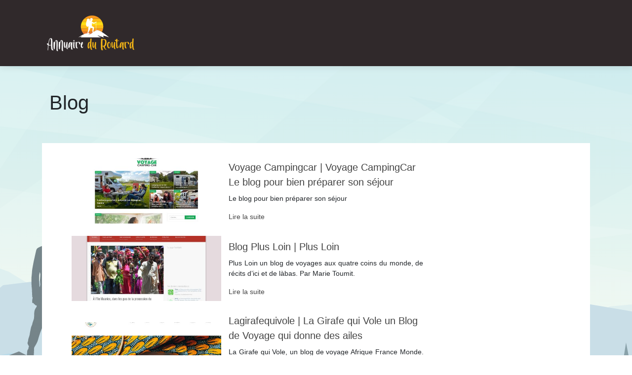

--- FILE ---
content_type: text/html; charset=UTF-8
request_url: https://www.annuaire-du-routard.com/blog/
body_size: 5297
content:

<!DOCTYPE html>
<html>
<head lang="fr-FR">
<meta charset="UTF-8">
<meta name="viewport" content="width=device-width">
<link rel="shortcut icon" href="https://www.annuaire-du-routard.com/wp-content/uploads/2022/02/routard.svg" /><meta name='robots' content='max-image-preview:large' />
	<style>img:is([sizes="auto" i], [sizes^="auto," i]) { contain-intrinsic-size: 3000px 1500px }</style>
	<link rel='dns-prefetch' href='//stackpath.bootstrapcdn.com' />
<title>Blog</title><link rel="alternate" type="application/rss+xml" title="annuaire-du-routard &raquo; Flux de la catégorie Blog" href="https://www.annuaire-du-routard.com/blog/feed/" />
<link rel='stylesheet' id='wp-block-library-css' href='https://www.annuaire-du-routard.com/wp-includes/css/dist/block-library/style.min.css?ver=2921576c5fcc033348114e0e1dcb3fb4' type='text/css' media='all' />
<style id='classic-theme-styles-inline-css' type='text/css'>
/*! This file is auto-generated */
.wp-block-button__link{color:#fff;background-color:#32373c;border-radius:9999px;box-shadow:none;text-decoration:none;padding:calc(.667em + 2px) calc(1.333em + 2px);font-size:1.125em}.wp-block-file__button{background:#32373c;color:#fff;text-decoration:none}
</style>
<style id='global-styles-inline-css' type='text/css'>
:root{--wp--preset--aspect-ratio--square: 1;--wp--preset--aspect-ratio--4-3: 4/3;--wp--preset--aspect-ratio--3-4: 3/4;--wp--preset--aspect-ratio--3-2: 3/2;--wp--preset--aspect-ratio--2-3: 2/3;--wp--preset--aspect-ratio--16-9: 16/9;--wp--preset--aspect-ratio--9-16: 9/16;--wp--preset--color--black: #000000;--wp--preset--color--cyan-bluish-gray: #abb8c3;--wp--preset--color--white: #ffffff;--wp--preset--color--pale-pink: #f78da7;--wp--preset--color--vivid-red: #cf2e2e;--wp--preset--color--luminous-vivid-orange: #ff6900;--wp--preset--color--luminous-vivid-amber: #fcb900;--wp--preset--color--light-green-cyan: #7bdcb5;--wp--preset--color--vivid-green-cyan: #00d084;--wp--preset--color--pale-cyan-blue: #8ed1fc;--wp--preset--color--vivid-cyan-blue: #0693e3;--wp--preset--color--vivid-purple: #9b51e0;--wp--preset--gradient--vivid-cyan-blue-to-vivid-purple: linear-gradient(135deg,rgba(6,147,227,1) 0%,rgb(155,81,224) 100%);--wp--preset--gradient--light-green-cyan-to-vivid-green-cyan: linear-gradient(135deg,rgb(122,220,180) 0%,rgb(0,208,130) 100%);--wp--preset--gradient--luminous-vivid-amber-to-luminous-vivid-orange: linear-gradient(135deg,rgba(252,185,0,1) 0%,rgba(255,105,0,1) 100%);--wp--preset--gradient--luminous-vivid-orange-to-vivid-red: linear-gradient(135deg,rgba(255,105,0,1) 0%,rgb(207,46,46) 100%);--wp--preset--gradient--very-light-gray-to-cyan-bluish-gray: linear-gradient(135deg,rgb(238,238,238) 0%,rgb(169,184,195) 100%);--wp--preset--gradient--cool-to-warm-spectrum: linear-gradient(135deg,rgb(74,234,220) 0%,rgb(151,120,209) 20%,rgb(207,42,186) 40%,rgb(238,44,130) 60%,rgb(251,105,98) 80%,rgb(254,248,76) 100%);--wp--preset--gradient--blush-light-purple: linear-gradient(135deg,rgb(255,206,236) 0%,rgb(152,150,240) 100%);--wp--preset--gradient--blush-bordeaux: linear-gradient(135deg,rgb(254,205,165) 0%,rgb(254,45,45) 50%,rgb(107,0,62) 100%);--wp--preset--gradient--luminous-dusk: linear-gradient(135deg,rgb(255,203,112) 0%,rgb(199,81,192) 50%,rgb(65,88,208) 100%);--wp--preset--gradient--pale-ocean: linear-gradient(135deg,rgb(255,245,203) 0%,rgb(182,227,212) 50%,rgb(51,167,181) 100%);--wp--preset--gradient--electric-grass: linear-gradient(135deg,rgb(202,248,128) 0%,rgb(113,206,126) 100%);--wp--preset--gradient--midnight: linear-gradient(135deg,rgb(2,3,129) 0%,rgb(40,116,252) 100%);--wp--preset--font-size--small: 13px;--wp--preset--font-size--medium: 20px;--wp--preset--font-size--large: 36px;--wp--preset--font-size--x-large: 42px;--wp--preset--spacing--20: 0.44rem;--wp--preset--spacing--30: 0.67rem;--wp--preset--spacing--40: 1rem;--wp--preset--spacing--50: 1.5rem;--wp--preset--spacing--60: 2.25rem;--wp--preset--spacing--70: 3.38rem;--wp--preset--spacing--80: 5.06rem;--wp--preset--shadow--natural: 6px 6px 9px rgba(0, 0, 0, 0.2);--wp--preset--shadow--deep: 12px 12px 50px rgba(0, 0, 0, 0.4);--wp--preset--shadow--sharp: 6px 6px 0px rgba(0, 0, 0, 0.2);--wp--preset--shadow--outlined: 6px 6px 0px -3px rgba(255, 255, 255, 1), 6px 6px rgba(0, 0, 0, 1);--wp--preset--shadow--crisp: 6px 6px 0px rgba(0, 0, 0, 1);}:where(.is-layout-flex){gap: 0.5em;}:where(.is-layout-grid){gap: 0.5em;}body .is-layout-flex{display: flex;}.is-layout-flex{flex-wrap: wrap;align-items: center;}.is-layout-flex > :is(*, div){margin: 0;}body .is-layout-grid{display: grid;}.is-layout-grid > :is(*, div){margin: 0;}:where(.wp-block-columns.is-layout-flex){gap: 2em;}:where(.wp-block-columns.is-layout-grid){gap: 2em;}:where(.wp-block-post-template.is-layout-flex){gap: 1.25em;}:where(.wp-block-post-template.is-layout-grid){gap: 1.25em;}.has-black-color{color: var(--wp--preset--color--black) !important;}.has-cyan-bluish-gray-color{color: var(--wp--preset--color--cyan-bluish-gray) !important;}.has-white-color{color: var(--wp--preset--color--white) !important;}.has-pale-pink-color{color: var(--wp--preset--color--pale-pink) !important;}.has-vivid-red-color{color: var(--wp--preset--color--vivid-red) !important;}.has-luminous-vivid-orange-color{color: var(--wp--preset--color--luminous-vivid-orange) !important;}.has-luminous-vivid-amber-color{color: var(--wp--preset--color--luminous-vivid-amber) !important;}.has-light-green-cyan-color{color: var(--wp--preset--color--light-green-cyan) !important;}.has-vivid-green-cyan-color{color: var(--wp--preset--color--vivid-green-cyan) !important;}.has-pale-cyan-blue-color{color: var(--wp--preset--color--pale-cyan-blue) !important;}.has-vivid-cyan-blue-color{color: var(--wp--preset--color--vivid-cyan-blue) !important;}.has-vivid-purple-color{color: var(--wp--preset--color--vivid-purple) !important;}.has-black-background-color{background-color: var(--wp--preset--color--black) !important;}.has-cyan-bluish-gray-background-color{background-color: var(--wp--preset--color--cyan-bluish-gray) !important;}.has-white-background-color{background-color: var(--wp--preset--color--white) !important;}.has-pale-pink-background-color{background-color: var(--wp--preset--color--pale-pink) !important;}.has-vivid-red-background-color{background-color: var(--wp--preset--color--vivid-red) !important;}.has-luminous-vivid-orange-background-color{background-color: var(--wp--preset--color--luminous-vivid-orange) !important;}.has-luminous-vivid-amber-background-color{background-color: var(--wp--preset--color--luminous-vivid-amber) !important;}.has-light-green-cyan-background-color{background-color: var(--wp--preset--color--light-green-cyan) !important;}.has-vivid-green-cyan-background-color{background-color: var(--wp--preset--color--vivid-green-cyan) !important;}.has-pale-cyan-blue-background-color{background-color: var(--wp--preset--color--pale-cyan-blue) !important;}.has-vivid-cyan-blue-background-color{background-color: var(--wp--preset--color--vivid-cyan-blue) !important;}.has-vivid-purple-background-color{background-color: var(--wp--preset--color--vivid-purple) !important;}.has-black-border-color{border-color: var(--wp--preset--color--black) !important;}.has-cyan-bluish-gray-border-color{border-color: var(--wp--preset--color--cyan-bluish-gray) !important;}.has-white-border-color{border-color: var(--wp--preset--color--white) !important;}.has-pale-pink-border-color{border-color: var(--wp--preset--color--pale-pink) !important;}.has-vivid-red-border-color{border-color: var(--wp--preset--color--vivid-red) !important;}.has-luminous-vivid-orange-border-color{border-color: var(--wp--preset--color--luminous-vivid-orange) !important;}.has-luminous-vivid-amber-border-color{border-color: var(--wp--preset--color--luminous-vivid-amber) !important;}.has-light-green-cyan-border-color{border-color: var(--wp--preset--color--light-green-cyan) !important;}.has-vivid-green-cyan-border-color{border-color: var(--wp--preset--color--vivid-green-cyan) !important;}.has-pale-cyan-blue-border-color{border-color: var(--wp--preset--color--pale-cyan-blue) !important;}.has-vivid-cyan-blue-border-color{border-color: var(--wp--preset--color--vivid-cyan-blue) !important;}.has-vivid-purple-border-color{border-color: var(--wp--preset--color--vivid-purple) !important;}.has-vivid-cyan-blue-to-vivid-purple-gradient-background{background: var(--wp--preset--gradient--vivid-cyan-blue-to-vivid-purple) !important;}.has-light-green-cyan-to-vivid-green-cyan-gradient-background{background: var(--wp--preset--gradient--light-green-cyan-to-vivid-green-cyan) !important;}.has-luminous-vivid-amber-to-luminous-vivid-orange-gradient-background{background: var(--wp--preset--gradient--luminous-vivid-amber-to-luminous-vivid-orange) !important;}.has-luminous-vivid-orange-to-vivid-red-gradient-background{background: var(--wp--preset--gradient--luminous-vivid-orange-to-vivid-red) !important;}.has-very-light-gray-to-cyan-bluish-gray-gradient-background{background: var(--wp--preset--gradient--very-light-gray-to-cyan-bluish-gray) !important;}.has-cool-to-warm-spectrum-gradient-background{background: var(--wp--preset--gradient--cool-to-warm-spectrum) !important;}.has-blush-light-purple-gradient-background{background: var(--wp--preset--gradient--blush-light-purple) !important;}.has-blush-bordeaux-gradient-background{background: var(--wp--preset--gradient--blush-bordeaux) !important;}.has-luminous-dusk-gradient-background{background: var(--wp--preset--gradient--luminous-dusk) !important;}.has-pale-ocean-gradient-background{background: var(--wp--preset--gradient--pale-ocean) !important;}.has-electric-grass-gradient-background{background: var(--wp--preset--gradient--electric-grass) !important;}.has-midnight-gradient-background{background: var(--wp--preset--gradient--midnight) !important;}.has-small-font-size{font-size: var(--wp--preset--font-size--small) !important;}.has-medium-font-size{font-size: var(--wp--preset--font-size--medium) !important;}.has-large-font-size{font-size: var(--wp--preset--font-size--large) !important;}.has-x-large-font-size{font-size: var(--wp--preset--font-size--x-large) !important;}
:where(.wp-block-post-template.is-layout-flex){gap: 1.25em;}:where(.wp-block-post-template.is-layout-grid){gap: 1.25em;}
:where(.wp-block-columns.is-layout-flex){gap: 2em;}:where(.wp-block-columns.is-layout-grid){gap: 2em;}
:root :where(.wp-block-pullquote){font-size: 1.5em;line-height: 1.6;}
</style>
<link rel='stylesheet' id='default-css' href='https://www.annuaire-du-routard.com/wp-content/themes/generic-site/style.css?ver=2921576c5fcc033348114e0e1dcb3fb4' type='text/css' media='all' />
<link rel='stylesheet' id='bootstrap4-css' href='https://www.annuaire-du-routard.com/wp-content/themes/generic-site/css/bootstrap4/bootstrap.min.css?ver=2921576c5fcc033348114e0e1dcb3fb4' type='text/css' media='all' />
<link rel='stylesheet' id='font-awesome-css' href='https://stackpath.bootstrapcdn.com/font-awesome/4.7.0/css/font-awesome.min.css?ver=2921576c5fcc033348114e0e1dcb3fb4' type='text/css' media='all' />
<link rel='stylesheet' id='aos-css' href='https://www.annuaire-du-routard.com/wp-content/themes/generic-site/css/aos.css?ver=2921576c5fcc033348114e0e1dcb3fb4' type='text/css' media='all' />
<link rel='stylesheet' id='global-css' href='https://www.annuaire-du-routard.com/wp-content/themes/generic-site/css/global.css?ver=2921576c5fcc033348114e0e1dcb3fb4' type='text/css' media='all' />
<link rel='stylesheet' id='style-css' href='https://www.annuaire-du-routard.com/wp-content/themes/generic-site/css/template.css?ver=2921576c5fcc033348114e0e1dcb3fb4' type='text/css' media='all' />
<script type="text/javascript" src="https://www.annuaire-du-routard.com/wp-includes/js/tinymce/tinymce.min.js?ver=2921576c5fcc033348114e0e1dcb3fb4" id="wp-tinymce-root-js"></script>
<script type="text/javascript" src="https://www.annuaire-du-routard.com/wp-includes/js/tinymce/plugins/compat3x/plugin.min.js?ver=2921576c5fcc033348114e0e1dcb3fb4" id="wp-tinymce-js"></script>
<script type="text/javascript" src="https://www.annuaire-du-routard.com/wp-content/themes/generic-site/js/jquery.min.js?ver=2921576c5fcc033348114e0e1dcb3fb4" id="jquery-js"></script>
<link rel="https://api.w.org/" href="https://www.annuaire-du-routard.com/wp-json/" /><link rel="alternate" title="JSON" type="application/json" href="https://www.annuaire-du-routard.com/wp-json/wp/v2/categories/1" /><link rel="EditURI" type="application/rsd+xml" title="RSD" href="https://www.annuaire-du-routard.com/xmlrpc.php?rsd" />
<meta name="google-site-verification" content="dveK5If3WngdmsBKhXhmEvx-tse_uc74VQDl-J1Isbo" />
<style type="text/css">
	
.default_color_background,.menu-bars{background-color : #444 }
.default_color_text,a,h1 span,h2 span,h3 span,h4 span,h5 span,h6 span{color :#444 }
.default_color_border{border-color : #444 }
.navigation li a,.navigation li.disabled,.navigation li.active a{background-color: #444;}
.fa-bars,.overlay-nav .close{color: #444;}
nav li a:after{background-color: #444;}
.main-menu,.bottom-menu{background-color:#30292B;}
.main-menu.scrolling-down{-webkit-box-shadow: 0 2px 13px 0 rgba(0, 0, 0, .1);-moz-box-shadow: 0 2px 13px 0 rgba(0, 0, 0, .1);box-shadow: 0 2px 13px 0 rgba(0, 0, 0, .1);}	
nav li a{color:#fff!important;}
#logo .sitename{color:#fff;}
.bloc-annuaire{background:#fff}
.bloc-annuaire img{max-width: 100%;height: auto;}
.content-inloop{padding:10px}
.bloc-annuaire h2{font-size:18px}
.bloc-annuaire2{padding:15px;background:#E2AE69;color:#fff}
.bloc-annuaire3{padding:15px;background:#fff}
.home h2{font-size:18px}
.get_cat .cat_element{font-size:13px}
.subheader{background-color:transparent;padding:50px 0;margin-bottom:0}
.single .post-data{background:#fff;}
.loop-post{background:#fff;}
.home .content-inloop{height:65px}

.bloc-annuaire2 {
    padding: 15px;
    background: #FDBC17;
    color: #fff;
}

.single .post-thumb {
  margin-bottom: 20px;
  margin-top: 20px;
}

.bloc-annuaire2 {
    padding: 15px;
    background: #FDBC17;
    color: #fff;
}
a:hover {
    color: #FDBC17;
    text-decoration: underline;
}
.scrolling-down #logo img {
    height: auto;
}
body {
  background-repeat: no-repeat;
  background-attachment: fixed;
}
.scrolling-down #logo img {
    height: auto;
}

.bloc-annuaire2 {
    padding: 13px;
    background: #FDBC17;
    color: #fff;
}

.home .content-inloop {
  height: auto;
}
.single .post-thumb {
  margin-bottom: 20px;
  margin-top: 20px;
} 

.loop-post {
  background: #fff;
  padding: 30px;
}</style></head>
<body class="archive category category-blog category-1 wp-theme-generic-site " style="background-image:url(https://www.annuaire-du-routard.com/wp-content/uploads/2022/02/un-voyage.svg);">	
<div id="before-menu"></div><div class="normal-menu menu-to-right main-menu ">	
<div class="container">

<nav class="navbar navbar-expand-xl pl-0 pr-0">

<a id="logo" href="https://www.annuaire-du-routard.com">
<img class="logo-main" src="https://www.annuaire-du-routard.com/wp-content/uploads/2022/02/annuaire-du-routard-1.svg" alt="logo">
</a>
	


<button class="navbar-toggler" type="button" data-toggle="collapse" data-target="#navbarsExample06" aria-controls="navbarsExample06" aria-expanded="false" aria-label="Toggle navigation">
<span class="navbar-toggler-icon">
<div class="menu_btn">	
<div class="menu-bars"></div>
<div class="menu-bars"></div>
<div class="menu-bars"></div>
</div>
</span>
</button> 
<div class="collapse navbar-collapse" id="navbarsExample06">
<div id="main-menu" class="navbar-nav ml-auto"></div>
</div>
</nav>
</div>
</div>
<div class="main">

<div class="container">
<div class="subheader" style="background-position:top; ">
<div id="mask" style=""></div>   
<div class="container"><h1 class="title">Blog</h1></div>
</div>
<div class="container">

<div class="description"></div>

<div class="row loop-post">
<div class="col-md-9 col-xs-12">


<div class="col-md-12 post-inloop"> 
<div class="col-md-5 col-xs-12 thumb-cover p-0">
<img width="550" height="240" src="https://www.annuaire-du-routard.com/wp-content/uploads/2021/12/1203634908-550x240.jpg" class="attachment-archive_loop size-archive_loop wp-post-image" alt="" decoding="async" fetchpriority="high" /></div>
<div class="col-md-7 col-xs-12">
<h2><a href="https://www.annuaire-du-routard.com/voyage-campingcar-voyage-campingcar-le-blog-pour-bien-preparer-son-sejour/">Voyage Campingcar | Voyage CampingCar Le blog pour bien préparer son séjour</a></h2>
<p>Le blog pour bien préparer son séjour</p>
<a class="readmore" href="https://www.annuaire-du-routard.com/voyage-campingcar-voyage-campingcar-le-blog-pour-bien-preparer-son-sejour/">Lire la suite</a>
</div>
</div>


<div class="col-md-12 post-inloop"> 
<div class="col-md-5 col-xs-12 thumb-cover p-0">
<img width="550" height="240" src="https://www.annuaire-du-routard.com/wp-content/uploads/2021/12/1952078461-550x240.jpg" class="attachment-archive_loop size-archive_loop wp-post-image" alt="" decoding="async" /></div>
<div class="col-md-7 col-xs-12">
<h2><a href="https://www.annuaire-du-routard.com/blog-plus-loin-plus-loin/">Blog Plus Loin | Plus Loin</a></h2>
<p>Plus Loin un blog de voyages aux quatre coins du monde, de récits d&rsquo;ici et de làbas. Par Marie Toumit.</p>
<a class="readmore" href="https://www.annuaire-du-routard.com/blog-plus-loin-plus-loin/">Lire la suite</a>
</div>
</div>


<div class="col-md-12 post-inloop"> 
<div class="col-md-5 col-xs-12 thumb-cover p-0">
<img width="550" height="240" src="https://www.annuaire-du-routard.com/wp-content/uploads/2021/12/826528820-550x240.jpg" class="attachment-archive_loop size-archive_loop wp-post-image" alt="" decoding="async" /></div>
<div class="col-md-7 col-xs-12">
<h2><a href="https://www.annuaire-du-routard.com/lagirafequivole-la-girafe-qui-vole-un-blog-de-voyage-qui-donne-des-ailes/">Lagirafequivole | La Girafe qui Vole un Blog de Voyage qui donne des ailes</a></h2>
<p>La Girafe qui Vole, un blog de voyage Afrique France Monde. La Girafe qui Vole, un blog voyage inspirations lifestyle portraits de rêveurs.</p>
<a class="readmore" href="https://www.annuaire-du-routard.com/lagirafequivole-la-girafe-qui-vole-un-blog-de-voyage-qui-donne-des-ailes/">Lire la suite</a>
</div>
</div>


<div class="col-md-12 post-inloop"> 
<div class="col-md-5 col-xs-12 thumb-cover p-0">
<img width="550" height="240" src="https://www.annuaire-du-routard.com/wp-content/uploads/2021/12/1889593223-550x240.jpg" class="attachment-archive_loop size-archive_loop wp-post-image" alt="" decoding="async" loading="lazy" /></div>
<div class="col-md-7 col-xs-12">
<h2><a href="https://www.annuaire-du-routard.com/vacancesvuesdublog-vacances-vues-du-blog-lactualite-des-vacances-et-des-loisirs/">Vacancesvuesdublog | Vacances Vues du Blog L&rsquo;actualité des vacances et des loisirs</a></h2>
<p>Vacances vues du blog regroupe l&rsquo;actualité des vacances et des loisirs. Que vous soyez plutôt camping, hôtel, location, village vacances. Que vous préfériez la mer, la montagne ou la campagne; ce blog est fait pour vous donner des idées de&#8230;</p>
<a class="readmore" href="https://www.annuaire-du-routard.com/vacancesvuesdublog-vacances-vues-du-blog-lactualite-des-vacances-et-des-loisirs/">Lire la suite</a>
</div>
</div>


<div class="col-md-12 post-inloop"> 
<div class="col-md-5 col-xs-12 thumb-cover p-0">
<img width="550" height="240" src="https://www.annuaire-du-routard.com/wp-content/uploads/2021/12/1870812652-550x240.jpg" class="attachment-archive_loop size-archive_loop wp-post-image" alt="" decoding="async" loading="lazy" /></div>
<div class="col-md-7 col-xs-12">
<h2><a href="https://www.annuaire-du-routard.com/a2icar-a2icar-le-blog-passion-automobile/">A2Icar | A2icar Le blog passion automobile</a></h2>
<p>Le blog passion automobile</p>
<a class="readmore" href="https://www.annuaire-du-routard.com/a2icar-a2icar-le-blog-passion-automobile/">Lire la suite</a>
</div>
</div>


<div class="col-md-12 post-inloop"> 
<div class="col-md-5 col-xs-12 thumb-cover p-0">
<img width="550" height="240" src="https://www.annuaire-du-routard.com/wp-content/uploads/2021/12/32423897-550x240.jpg" class="attachment-archive_loop size-archive_loop wp-post-image" alt="" decoding="async" loading="lazy" /></div>
<div class="col-md-7 col-xs-12">
<h2><a href="https://www.annuaire-du-routard.com/augoutdemma-au-gout-demma-blog-belge-voyage-gastronomie/">Augoutdemma | Au goût d&rsquo;Emma Blog Belge Voyage &#038; Gastronomie</a></h2>
<p>Au goût d&rsquo;Emma. Le blog belge qui vous invite à goûter le monde. Voyage et Gastronomie, made in Belgium.</p>
<a class="readmore" href="https://www.annuaire-du-routard.com/augoutdemma-au-gout-demma-blog-belge-voyage-gastronomie/">Lire la suite</a>
</div>
</div>


<div class="col-md-12 post-inloop"> 
<div class="col-md-5 col-xs-12 thumb-cover p-0">
<img width="550" height="240" src="https://www.annuaire-du-routard.com/wp-content/uploads/2021/12/296540981-550x240.jpg" class="attachment-archive_loop size-archive_loop wp-post-image" alt="" decoding="async" loading="lazy" /></div>
<div class="col-md-7 col-xs-12">
<h2><a href="https://www.annuaire-du-routard.com/loindici-loin-dici-blog-de-voyage-carnets-de-voyage/">Loindici | Loin d&rsquo;ici&#8230; Blog de voyage &#038; Carnets de voyage</a></h2>
<p>Carnets de voyage du bout du monde. Prenez le temps de voyager avec nos aventures aux quatre coins du globe. Loin d&rsquo;ici&#8230; Blog de voyage, conseils et photos.</p>
<a class="readmore" href="https://www.annuaire-du-routard.com/loindici-loin-dici-blog-de-voyage-carnets-de-voyage/">Lire la suite</a>
</div>
</div>


<div class="col-md-12 post-inloop"> 
<div class="col-md-5 col-xs-12 thumb-cover p-0">
<img width="550" height="240" src="https://www.annuaire-du-routard.com/wp-content/uploads/2021/12/1938669699-550x240.jpg" class="attachment-archive_loop size-archive_loop wp-post-image" alt="" decoding="async" loading="lazy" /></div>
<div class="col-md-7 col-xs-12">
<h2><a href="https://www.annuaire-du-routard.com/novo-monde-novomonde-blog-voyage-pour-faire-le-tour-du-monde-avec-le-sourire/">Novo Monde | Novomonde Blog voyage pour faire le tour du monde avec le sourire</a></h2>
<p>Blog voyage et tour du monde de Fabienne et Benoit qui vous donne de l&rsquo;inspiration et des conseils pratiques pour voyager mieux et avec le sourire</p>
<a class="readmore" href="https://www.annuaire-du-routard.com/novo-monde-novomonde-blog-voyage-pour-faire-le-tour-du-monde-avec-le-sourire/">Lire la suite</a>
</div>
</div>


<div class="col-md-12 post-inloop"> 
<div class="col-md-5 col-xs-12 thumb-cover p-0">
<img width="550" height="240" src="https://www.annuaire-du-routard.com/wp-content/uploads/2021/12/415192967-550x240.jpg" class="attachment-archive_loop size-archive_loop wp-post-image" alt="" decoding="async" loading="lazy" /></div>
<div class="col-md-7 col-xs-12">
<h2><a href="https://www.annuaire-du-routard.com/happycity-blog-happy-city/">Happycity Blog | Happy City</a></h2>
<p>Le blog lifestyle qui vous fait voyager à Paris &#038; ailleurs !</p>
<a class="readmore" href="https://www.annuaire-du-routard.com/happycity-blog-happy-city/">Lire la suite</a>
</div>
</div>


<div class="col-md-12 post-inloop"> 
<div class="col-md-5 col-xs-12 thumb-cover p-0">
<img width="550" height="240" src="https://www.annuaire-du-routard.com/wp-content/uploads/2021/12/815298842-550x240.jpg" class="attachment-archive_loop size-archive_loop wp-post-image" alt="" decoding="async" loading="lazy" /></div>
<div class="col-md-7 col-xs-12">
<h2><a href="https://www.annuaire-du-routard.com/voyageway-voyage-way-blog-voyage-pour-mieux-voyager-2/">Voyageway | Voyage Way, blog voyage pour mieux voyager</a></h2>
<p>Le blog Voyage Way vous aide à préparer vos voyages aux 4 coins du monde. Carnets de voyage, retour d&rsquo;expérience et conseils pour mieux voyager.</p>
<a class="readmore" href="https://www.annuaire-du-routard.com/voyageway-voyage-way-blog-voyage-pour-mieux-voyager-2/">Lire la suite</a>
</div>
</div>

</div>
<div class="col-md-3 col-xs-12 col-lg-3">
<div class="sidebar">
<div class="widget-area">
</div>
</div>
</div>

</div><!--row-->    

</div></div>

<div class="container">	
<div class="pagination col-12">
<div class="prev"></div>
<div class="next"><a href="https://www.annuaire-du-routard.com/blog/page/2/" >Page suivante »</a></div>
</div>
</div>


</div>
</div>
</div>
<footer style="">
<div class="container">
	<div class="row">
		<div class="col-md-3 col-xs-12"></div>
		<div class="col-md-3 col-xs-12"></div>
		<div class="col-md-3 col-xs-12"></div>
		<div class="col-md-3 col-xs-12"></div>
	</div>
</div>
<div class="copyright-bloc"><div class="container"></div></div></footer>


<script type="speculationrules">
{"prefetch":[{"source":"document","where":{"and":[{"href_matches":"\/*"},{"not":{"href_matches":["\/wp-*.php","\/wp-admin\/*","\/wp-content\/uploads\/*","\/wp-content\/*","\/wp-content\/plugins\/*","\/wp-content\/themes\/generic-site\/*","\/*\\?(.+)"]}},{"not":{"selector_matches":"a[rel~=\"nofollow\"]"}},{"not":{"selector_matches":".no-prefetch, .no-prefetch a"}}]},"eagerness":"conservative"}]}
</script>
<script type="text/javascript" src="https://www.annuaire-du-routard.com/wp-content/themes/generic-site/js/bootstrap.min.js" id="bootstrap4-js"></script>
<script type="text/javascript" src="https://www.annuaire-du-routard.com/wp-content/themes/generic-site/js/aos.js" id="aos-js"></script>
<script type="text/javascript" src="https://www.annuaire-du-routard.com/wp-content/themes/generic-site/js/rellax.min.js" id="rellax-js"></script>
<script type="text/javascript" src="https://www.annuaire-du-routard.com/wp-content/themes/generic-site/js/default_script.js" id="default_script-js"></script>

<script type="text/javascript">
jQuery('.remove-margin-bottom').parent(".so-panel").css("margin-bottom","0px");
</script>
<script type="text/javascript">
var url_cat = jQuery('cat').attr('url');
if(!(url_cat).length){
}
else{
jQuery('.subheader').css('background-image','url('+url_cat+')');   
}
</script>
<script type="text/javascript">
var nav = jQuery('.main-menu:not(.creative-menu-open)');
var menu_height = jQuery(".main-menu").height();	
jQuery(window).scroll(function () {	
if (jQuery(this).scrollTop() > 125) {	
nav.addClass("fixed-menu");
jQuery(".main-menu").addClass("scrolling-down");
jQuery("#before-menu").css("height",menu_height);
setTimeout(function(){ jQuery('.fixed-menu').css("top", "0"); },600)
} else {
jQuery(".main-menu").removeClass("scrolling-down");
nav.removeClass("fixed-menu");
jQuery("#before-menu").css("height","0px");
jQuery('.fixed-menu').css("top", "-200px");
nav.attr('style', '');
}
});
</script>
<script type="text/javascript">
AOS.init({
  once: true,
});
</script>

	

<script type="text/javascript">
$(document).ready(function() {
$( ".blog-post-content img" ).on( "click", function() {
var url_img = $(this).attr('src');
$('.img-fullscreen').html("<div><img src='"+url_img+"'></div>");
$('.img-fullscreen').fadeIn();
});
$('.img-fullscreen').on( "click", function() {
$(this).empty();
$('.img-fullscreen').hide();
});
});
</script>

<div class="img-fullscreen"></div>

</body>
</html>   

--- FILE ---
content_type: text/css
request_url: https://www.annuaire-du-routard.com/wp-content/themes/generic-site/style.css?ver=2921576c5fcc033348114e0e1dcb3fb4
body_size: -10
content:
/*
Theme Name: generic-site
Theme URI: annuaire-v5 .
Description: HTML 5, CSS3, jQuery, Bootstrap4.
Version: 1.4.8
Author: annuaire-v5
Author URI: 
Details URI: 
*/

--- FILE ---
content_type: image/svg+xml
request_url: https://www.annuaire-du-routard.com/wp-content/uploads/2022/02/un-voyage.svg
body_size: 20277
content:
<?xml version="1.0" encoding="utf-8"?>
<!-- Generator: Adobe Illustrator 16.0.0, SVG Export Plug-In . SVG Version: 6.00 Build 0)  -->
<!DOCTYPE svg PUBLIC "-//W3C//DTD SVG 1.1//EN" "http://www.w3.org/Graphics/SVG/1.1/DTD/svg11.dtd">
<svg version="1.1" id="Calque_1" xmlns="http://www.w3.org/2000/svg" xmlns:xlink="http://www.w3.org/1999/xlink" x="0px" y="0px"
	 width="1920px" height="1287px" viewBox="0 0 1920 1287" enable-background="new 0 0 1920 1287" xml:space="preserve">
<g>
	<defs>
		<rect id="SVGID_1_" x="-105.539" y="-15.601" width="2352.579" height="1321.679"/>
	</defs>
	<clipPath id="SVGID_2_">
		<use xlink:href="#SVGID_1_"  overflow="visible"/>
	</clipPath>
	<g clip-path="url(#SVGID_2_)">
		<defs>
			<rect id="SVGID_3_" x="-105.539" y="-15.601" width="2352.588" height="1321.679"/>
		</defs>
		<clipPath id="SVGID_4_">
			<use xlink:href="#SVGID_3_"  overflow="visible"/>
		</clipPath>
		
			<linearGradient id="SVGID_5_" gradientUnits="userSpaceOnUse" x1="-4083.7688" y1="3477.9727" x2="-4083.5359" y2="3477.9727" gradientTransform="matrix(104.3937 -3990.1599 -3990.1599 -104.3937 14305048 -15930886)">
			<stop  offset="0" style="stop-color:#FAF7E3"/>
			<stop  offset="0.013" style="stop-color:#FAF7E3"/>
			<stop  offset="0.5619" style="stop-color:#C9EAE5"/>
			<stop  offset="1" style="stop-color:#A7E0E6"/>
		</linearGradient>
		<polygon clip-path="url(#SVGID_4_)" fill="url(#SVGID_5_)" points="-140.094,1305.173 -103.93,-77.108 2281.604,-14.697 
			2245.438,1367.586 		"/>
	</g>
	<g clip-path="url(#SVGID_2_)">
		<defs>
			<rect id="SVGID_6_" x="-105.539" y="-15.602" width="2352.589" height="1321.68"/>
		</defs>
		<clipPath id="SVGID_7_">
			<use xlink:href="#SVGID_6_"  overflow="visible"/>
		</clipPath>
		<g opacity="0.02" clip-path="url(#SVGID_7_)">
			<g>
				<defs>
					<rect id="SVGID_8_" x="34.677" y="-15.601" width="2212.363" height="890.468"/>
				</defs>
				<clipPath id="SVGID_9_">
					<use xlink:href="#SVGID_8_"  overflow="visible"/>
				</clipPath>
				<polygon clip-path="url(#SVGID_9_)" fill="#115472" points="1218.189,-15.601 1345.12,137.462 1835.217,-15.601 
					2014.729,-15.601 1632.784,628.624 2247.05,99.938 2247.05,412.825 1736.098,874.866 1112.436,874.866 1740.932,121.251 
					399.005,856.976 1056.694,119.569 34.677,714.135 865.613,-15.601 				"/>
			</g>
		</g>
		<g opacity="0.02" clip-path="url(#SVGID_7_)">
			<g>
				<defs>
					<rect id="SVGID_10_" x="-105.539" y="-15.601" width="717.344" height="513.927"/>
				</defs>
				<clipPath id="SVGID_11_">
					<use xlink:href="#SVGID_10_"  overflow="visible"/>
				</clipPath>
				<polygon clip-path="url(#SVGID_11_)" fill="#115472" points="-105.539,86.594 116.79,-15.601 611.806,-15.601 -105.539,498.326 
					218.22,19.282 				"/>
			</g>
		</g>
		<g opacity="0.15" clip-path="url(#SVGID_7_)">
			<g>
				<defs>
					<rect id="SVGID_12_" x="-105.539" y="111.784" width="738.496" height="215.404"/>
				</defs>
				<clipPath id="SVGID_13_">
					<use xlink:href="#SVGID_12_"  overflow="visible"/>
				</clipPath>
				<polygon clip-path="url(#SVGID_13_)" fill="#FFFFFF" points="-105.539,111.782 447.954,219.474 102.961,206.679 
					632.957,327.188 -105.539,243.952 				"/>
			</g>
		</g>
		<g opacity="0.1" clip-path="url(#SVGID_7_)">
			<g>
				<defs>
					<rect id="SVGID_14_" x="-105.539" y="-15.601" width="334.669" height="82.871"/>
				</defs>
				<clipPath id="SVGID_15_">
					<use xlink:href="#SVGID_14_"  overflow="visible"/>
				</clipPath>
				<path clip-path="url(#SVGID_15_)" fill="#FFFFFF" d="M61.795-15.601h-167.334v45.518C50.807,47.848,229.129,67.27,229.129,67.27
					L61.795-15.601z"/>
			</g>
		</g>
		<g opacity="0.14" clip-path="url(#SVGID_7_)">
			<g>
				<defs>
					<rect id="SVGID_16_" x="-105.539" y="363.23" width="2108.549" height="496.789"/>
				</defs>
				<clipPath id="SVGID_17_">
					<use xlink:href="#SVGID_16_"  overflow="visible"/>
				</clipPath>
				<polygon clip-path="url(#SVGID_17_)" fill="#FFFFFF" points="363,593.785 1870.281,667.055 1036.004,504.748 1310.094,468.677 
					338.771,380.037 1023.489,547.337 -105.539,363.229 -105.539,673.729 879.997,802.612 1179.071,817.536 1100.063,832.342 
					1304.947,860.019 2003.01,839.194 1493.29,762.921 817.867,711.81 1079.229,700.96 				"/>
			</g>
		</g>
		<g opacity="0.14" clip-path="url(#SVGID_7_)">
			<g>
				<defs>
					<rect id="SVGID_18_" x="1595.954" y="166.216" width="651.086" height="124.846"/>
				</defs>
				<clipPath id="SVGID_19_">
					<use xlink:href="#SVGID_18_"  overflow="visible"/>
				</clipPath>
				<polygon clip-path="url(#SVGID_19_)" fill="#FFFFFF" points="2247.049,180.651 1595.954,166.218 2067.602,241.744 
					2247.049,291.063 				"/>
			</g>
		</g>
		<g opacity="0.24" clip-path="url(#SVGID_7_)">
			<g>
				<defs>
					<rect id="SVGID_20_" x="1502.138" y="493.313" width="744.902" height="126.715"/>
				</defs>
				<clipPath id="SVGID_21_">
					<use xlink:href="#SVGID_20_"  overflow="visible"/>
				</clipPath>
				<polygon clip-path="url(#SVGID_21_)" fill="#FFFFFF" points="1502.137,493.313 2247.049,620.028 2247.049,537.643 				"/>
			</g>
		</g>
		<g opacity="0.1" clip-path="url(#SVGID_7_)">
			<g>
				<defs>
					<rect id="SVGID_22_" x="248.133" y="-15.601" width="1998.907" height="363.638"/>
				</defs>
				<clipPath id="SVGID_23_">
					<use xlink:href="#SVGID_22_"  overflow="visible"/>
				</clipPath>
				<polygon clip-path="url(#SVGID_23_)" fill="#FFFFFF" points="864.021,91.423 1640.522,90.662 1037.123,8.484 2247.05,-15.601 
					263.709,-15.601 697.08,120.315 248.132,142.712 942.394,261.408 825.531,194.127 1382.809,311.109 1272.016,250.78 
					1915.925,348.036 				"/>
			</g>
		</g>
		<g opacity="0.5" clip-path="url(#SVGID_7_)">
			<g>
				<defs>
					<rect id="SVGID_24_" x="-105.54" y="502.31" width="2352.58" height="502.794"/>
				</defs>
				<clipPath id="SVGID_25_">
					<use xlink:href="#SVGID_24_"  overflow="visible"/>
				</clipPath>
				<polygon clip-path="url(#SVGID_25_)" fill="#B3DAE5" points="-105.54,506.645 17.869,550.721 178.292,648.876 410.064,545.518 
					506.954,502.311 615.489,543.435 700.311,531.475 879.437,588.27 971.573,648.922 1071.629,708.411 1235.515,620.883 
					1373.409,608.799 1537.794,673.129 1626.463,656.833 1718.599,567.167 1828.919,536.978 2024.877,577.719 2125.074,655.132 
					2247.05,703.787 2247.05,1005.104 -105.54,1005.104 				"/>
			</g>
		</g>
	</g>
	<polygon clip-path="url(#SVGID_2_)" fill="#A4C7D6" points="98.782,566.646 6.208,578.011 -53.548,629.342 -105.539,640.281 
		-105.539,1068.9 2247.05,1068.9 2247.05,650.605 2102.99,564.504 1897.533,599.049 1743.17,683.733 1487.978,738.91 
		1295.023,633.697 1140.253,607.613 1043.219,662.57 960.157,691.438 845.51,774.543 640.68,713.462 545.67,702.911 
		487.668,667.829 338.177,576.301 185.344,535.451 	"/>
	<g clip-path="url(#SVGID_2_)">
		<defs>
			<polygon id="SVGID_26_" points="182.211,711.284 126.845,759.995 24.359,715.351 -105.539,740.198 -105.539,1126.438 
				2247.05,1126.438 2247.05,759.996 2058.949,836.163 1838.118,755.412 1604.134,742.471 1467.234,714.911 1247.97,773.581 
				1071.174,742.432 975.768,752.145 852.047,713.877 754.552,741.243 531.856,824.867 403.83,770.983 329.123,716.475 
				266.871,695.708 			"/>
		</defs>
		<clipPath id="SVGID_27_">
			<use xlink:href="#SVGID_26_"  overflow="visible"/>
		</clipPath>
		
			<linearGradient id="SVGID_28_" gradientUnits="userSpaceOnUse" x1="-4083.2505" y1="3477.9473" x2="-4083.0173" y2="3477.9473" gradientTransform="matrix(0 -2082.3755 -2082.3755 0 7243462 -8501740)">
			<stop  offset="0" style="stop-color:#405F70"/>
			<stop  offset="0.1787" style="stop-color:#4C6F82"/>
			<stop  offset="0.5352" style="stop-color:#6D9AAF"/>
			<stop  offset="1" style="stop-color:#9DD9F3"/>
		</linearGradient>
		<rect x="-105.539" y="695.708" clip-path="url(#SVGID_27_)" fill="url(#SVGID_28_)" width="2352.589" height="430.729"/>
	</g>
	<polygon clip-path="url(#SVGID_2_)" fill="#3A6270" points="2182.065,610.58 2186.678,608.778 2180.889,616.656 2176.75,638.04 
		2183.422,635.435 2175.051,646.825 2167.891,683.833 2177.567,678.483 2163.617,705.911 2159.738,725.957 2172.004,719.178 
		2154.324,753.942 2150.332,774.567 2162.595,769.782 2147.207,790.72 2142.533,814.874 2166.973,805.334 2136.304,847.063 
		2131.545,871.658 2160.55,860.336 2124.153,909.86 2120.531,928.577 2247.048,928.577 2247.048,903.485 2246.438,899.674 
		2227.118,875.72 2243.516,881.454 2237.5,843.935 2208.644,808.151 2233.137,816.72 2227.508,781.616 2210.665,760.729 
		2224.961,765.73 2220.301,736.662 2206.2,719.178 2218.168,723.364 2215.205,704.878 2200.071,676.814 2211.689,682.951 
		2204.059,635.356 2196.224,620.827 2202.238,624.004 2191.919,559.649 	"/>
	<polygon clip-path="url(#SVGID_2_)" fill="#2A4C5B" points="2091.848,676.355 2095.418,674.961 2090.938,681.058 2087.734,697.607 
		2092.898,695.593 2086.419,704.408 2080.877,733.051 2088.367,728.909 2077.57,750.14 2074.568,765.655 2084.063,760.408 
		2070.376,787.314 2067.287,803.279 2076.778,799.575 2064.869,815.779 2061.25,834.474 2080.167,827.09 2056.43,859.389 
		2052.746,878.424 2075.195,869.661 2047.024,907.993 2044.222,922.48 2145.258,922.48 2141.672,900.109 2126.718,881.567 
		2139.41,886.007 2134.754,856.968 2112.419,829.271 2131.376,835.902 2127.021,808.734 2113.984,792.568 2125.049,796.439 
		2121.441,773.941 2110.528,760.408 2119.791,763.647 2117.498,749.341 2105.784,727.618 2114.776,732.368 2108.871,695.531 
		2102.807,684.285 2107.462,686.744 2099.477,636.935 	"/>
	<polygon clip-path="url(#SVGID_2_)" fill="#4C747F" points="2219.604,607.042 2225.617,603.865 2217.782,618.394 2210.152,665.989 
		2221.769,659.852 2206.637,687.916 2203.673,706.402 2215.641,702.216 2201.54,719.701 2196.88,748.768 2211.176,743.767 
		2194.333,764.654 2188.705,799.757 2213.197,791.189 2184.342,826.972 2178.326,864.493 2194.722,858.757 2175.404,882.713 
		2170.771,911.615 2247.048,911.615 2247.048,666.976 2244.273,661.521 2247.048,663.054 2247.048,631.196 2246.79,629.863 
		2238.419,618.473 2245.09,621.077 2240.952,599.694 2235.163,591.817 2239.777,593.618 2229.921,542.687 	"/>
	<polygon clip-path="url(#SVGID_2_)" fill="#2A4C5B" points="2019.133,706.785 2023.209,704.632 2017.899,714.48 2012.727,746.745 
		2020.602,742.585 2010.343,761.609 2008.333,774.142 2016.445,771.303 2006.889,783.156 2003.729,802.861 2013.42,799.471 
		2002.002,813.629 1998.187,837.426 2014.791,831.618 1995.229,855.875 1991.15,881.311 2002.267,877.421 1989.171,893.661 
		1986.028,913.254 2074.521,913.254 2072.066,900.566 2047.393,866.993 2067.055,874.668 2063.829,857.998 2043.038,829.708 
		2059.607,836.175 2056.438,819.801 2046.007,805.607 2054.32,808.853 2051.613,794.869 2039.628,771.303 2047.943,775.899 
		2045.313,762.312 2035.855,743.715 2042.417,747.342 2037.563,722.256 2031.889,714.534 2036.409,716.3 2033.605,701.805 
		2029.681,696.465 2032.808,697.685 2026.127,663.159 	"/>
	<polygon clip-path="url(#SVGID_2_)" fill="#3A6270" points="2056.614,651.643 2059.607,650.476 2055.852,655.585 2051.354,678.831 
		2059.607,675.609 2049.25,689.701 2045.381,709.699 2049,707.699 2043.782,717.961 2038.361,745.973 2049,740.091 
		2033.665,770.245 2028.593,796.452 2049.336,788.354 2023.306,823.772 2017.187,855.404 2046.158,844.096 2009.801,893.564 
		2004.669,920.094 2116.883,920.094 2112.407,892.182 2084.563,857.654 2108.197,865.921 2105.112,846.682 2074.379,808.571 
		2100.465,817.696 2097.242,797.597 2072.994,767.527 2093.575,774.727 2088.967,745.98 2073.76,717.779 2085.434,723.947 
		2083.107,709.431 2070.384,685.836 2080.151,690.994 2076.778,669.96 2070.384,658.101 2075.293,660.694 2066.036,602.957 	"/>
	<polygon clip-path="url(#SVGID_2_)" fill="#4C747F" points="2121.779,624.44 2127.491,621.423 2120.053,635.22 2116.129,659.688 
		2127.491,653.687 2112.689,681.136 2109.982,698.022 2123.563,690.849 2105.873,723.654 2100.511,757.096 2124.455,748.721 
		2096.246,783.701 2092.498,807.082 2122.842,796.468 2087.09,840.801 2083.502,863.184 2110.994,853.565 2078.604,893.732 
		2073.397,926.201 2203.938,926.201 2197.967,895.34 2155.672,837.793 2189.375,850.949 2182.256,814.152 2151.975,772.95 
		2176.106,782.369 2170.207,751.882 2152.365,716.802 2164.742,723.644 2158.438,691.058 2147.695,679.256 2156.577,681.45 
		2152.075,658.184 2143.997,644.256 2149.628,645.539 2144.396,618.496 2140.027,612.553 2143.509,613.911 2132.55,557.274 	"/>
	<polygon clip-path="url(#SVGID_2_)" fill="#3A6270" points="1917.023,635.087 1921.637,633.286 1915.847,641.163 1911.711,662.547 
		1918.38,659.941 1910.009,671.332 1902.849,708.338 1912.525,702.989 1898.576,730.419 1894.696,750.465 1906.962,743.686 
		1889.282,778.448 1885.29,799.075 1897.553,794.29 1882.165,815.226 1877.491,839.38 1901.932,829.841 1871.262,871.571 
		1866.504,896.166 1895.509,884.843 1859.111,934.367 1855.489,953.084 1986.028,953.084 1981.395,924.182 1962.077,900.225 
		1978.474,905.961 1972.458,868.442 1943.602,832.658 1968.095,841.226 1962.466,806.124 1945.623,785.236 1959.92,790.237 
		1955.259,761.17 1941.16,743.686 1953.127,747.871 1950.162,729.386 1935.029,701.321 1946.646,707.457 1939.017,659.863 
		1931.182,645.334 1937.196,648.512 1926.878,584.156 	"/>
	<polygon clip-path="url(#SVGID_2_)" fill="#4C747F" points="1826.806,743.857 1830.377,742.464 1825.896,748.561 1822.693,765.111 
		1827.857,763.096 1821.377,771.912 1815.835,800.555 1823.325,796.414 1812.528,817.644 1809.526,833.158 1819.019,827.91 
		1805.334,854.818 1802.246,870.783 1811.736,867.078 1799.826,883.283 1796.209,901.979 1815.126,894.594 1791.389,926.893 
		1787.705,945.929 1810.153,937.164 1781.982,975.496 1779.179,989.983 1880.215,989.983 1876.63,967.613 1861.676,949.071 
		1874.368,953.512 1869.712,924.471 1847.377,896.775 1866.334,903.406 1861.979,876.237 1848.942,860.071 1860.007,863.943 
		1856.399,841.444 1845.486,827.91 1854.75,831.151 1852.455,816.844 1840.743,795.121 1849.735,799.872 1843.829,763.034 
		1837.765,751.789 1842.42,754.248 1834.435,704.438 	"/>
	<polygon clip-path="url(#SVGID_2_)" fill="#2A4C5B" points="1754.091,774.289 1758.168,772.134 1752.857,781.984 1747.684,814.25 
		1755.56,810.088 1745.301,829.112 1743.292,841.646 1751.405,838.806 1741.847,850.658 1738.687,870.364 1748.378,866.974 
		1736.961,881.134 1733.146,904.929 1749.748,899.121 1730.188,923.378 1726.11,948.813 1737.225,944.925 1724.129,961.164 
		1720.987,980.758 1809.479,980.758 1807.024,968.069 1782.351,934.497 1802.014,942.172 1798.787,925.5 1777.996,897.211 
		1794.564,903.679 1791.396,887.305 1780.965,873.111 1789.278,876.355 1786.572,862.374 1774.587,838.806 1782.902,843.402 
		1780.271,829.813 1770.815,811.22 1777.376,814.846 1772.521,789.759 1766.846,782.038 1771.369,783.803 1768.563,769.309 
		1764.639,763.968 1767.767,765.188 1761.086,730.662 	"/>
	<polygon clip-path="url(#SVGID_2_)" fill="#3A6270" points="1791.572,719.147 1794.566,717.979 1790.811,723.088 1786.313,746.334 
		1794.566,743.112 1784.208,757.204 1780.338,777.203 1783.96,775.202 1778.74,785.464 1773.32,813.475 1783.96,807.594 
		1768.624,837.748 1763.551,863.955 1784.296,855.858 1758.266,891.277 1752.145,922.908 1781.117,911.598 1744.761,961.067 
		1739.627,987.597 1851.841,987.597 1847.365,959.685 1819.521,925.157 1843.155,933.424 1840.071,914.185 1809.338,876.075 
		1835.424,885.199 1832.201,865.102 1807.95,835.03 1828.534,842.23 1823.925,813.484 1808.72,785.284 1820.393,791.45 
		1818.064,776.935 1805.342,753.338 1815.109,758.498 1811.736,737.464 1805.342,725.604 1810.251,728.197 1800.993,670.461 	"/>
	<polygon clip-path="url(#SVGID_2_)" fill="#2A4C5B" points="1863.328,648.946 1869.039,645.93 1861.6,659.727 1857.676,684.196 
		1869.039,678.193 1854.237,705.642 1851.53,722.53 1865.11,715.355 1847.42,748.162 1842.059,781.604 1866.003,773.227 
		1837.793,808.209 1834.045,831.59 1864.39,820.976 1828.638,865.309 1825.05,887.69 1852.542,878.073 1820.151,918.238 
		1814.945,950.709 1945.486,950.709 1939.514,919.847 1897.22,862.301 1930.924,875.457 1923.804,838.659 1893.521,797.456 
		1917.653,806.876 1911.754,776.389 1893.914,741.31 1906.289,748.151 1899.984,715.565 1889.243,703.762 1898.126,705.956 
		1893.622,682.691 1885.545,668.764 1891.176,670.045 1885.943,643.003 1881.575,637.06 1885.057,638.418 1874.097,581.781 	"/>
	<polygon clip-path="url(#SVGID_2_)" fill="#4C747F" points="1969.592,673.974 1975.606,670.797 1967.772,685.325 1960.141,732.921 
		1971.758,726.784 1956.625,754.849 1953.661,773.334 1965.63,769.147 1951.53,786.632 1946.869,815.7 1961.165,810.698 
		1944.322,831.586 1938.693,866.688 1963.187,858.121 1934.329,893.904 1928.314,931.424 1944.711,925.688 1925.394,949.645 
		1920.759,978.547 2051.299,978.547 2047.677,959.83 2011.28,910.306 2040.285,921.627 2035.526,897.033 2004.856,855.303 
		2029.297,864.844 2024.623,840.689 2009.235,819.752 2021.498,824.538 2017.506,803.912 1999.826,769.147 2012.092,775.928 
		2008.213,755.882 1994.262,728.453 2003.939,733.801 1996.779,696.795 1988.408,685.404 1995.079,688.009 1990.941,666.626 
		1985.152,658.749 1989.765,660.55 1979.91,609.619 	"/>
	<polygon clip-path="url(#SVGID_2_)" fill="#3A6270" points="1258.942,750.313 1264.188,747.542 1257.354,760.216 1250.698,801.729 
		1260.831,796.377 1247.632,820.854 1245.046,836.979 1255.485,833.327 1243.187,848.578 1239.121,873.932 1251.592,869.57 
		1236.9,887.788 1231.991,918.405 1253.354,910.933 1228.185,942.145 1222.938,974.87 1237.24,969.868 1220.39,990.762 
		1216.348,1015.972 1330.209,1015.972 1327.051,999.646 1295.304,956.451 1320.603,966.325 1316.45,944.874 1289.699,908.475 
		1311.018,916.797 1306.941,895.729 1293.521,877.466 1304.215,881.642 1300.733,863.65 1285.313,833.327 1296.011,839.241 
		1292.629,821.758 1280.46,797.833 1288.9,802.498 1282.654,770.22 1275.354,760.285 1281.173,762.557 1277.563,743.906 
		1272.513,737.035 1276.538,738.604 1267.942,694.182 	"/>
	<polygon clip-path="url(#SVGID_2_)" fill="#2A4C5B" points="1348.19,774.139 1352.845,771.68 1346.781,782.926 1340.875,819.763 
		1349.866,815.013 1338.154,836.735 1335.86,851.043 1345.123,847.803 1334.21,861.335 1330.603,883.834 1341.668,879.963 
		1328.631,896.129 1324.275,923.298 1343.232,916.666 1320.898,944.363 1316.241,973.401 1328.933,968.962 1313.981,987.505 
		1310.395,1009.875 1411.43,1009.875 1408.627,995.388 1380.457,957.056 1402.906,965.819 1399.223,946.784 1375.484,914.486 
		1394.401,921.868 1390.783,903.174 1378.874,886.97 1388.364,890.674 1385.274,874.709 1371.591,847.803 1381.085,853.05 
		1378.083,837.535 1367.285,816.304 1374.776,820.445 1369.232,791.803 1362.754,782.987 1367.917,785.002 1364.715,768.452 
		1360.232,762.355 1363.805,763.75 1356.177,724.33 	"/>
	<polygon clip-path="url(#SVGID_2_)" fill="#2A4C5B" points="1216.894,767.708 1220.25,766.399 1216.039,772.128 1213.029,787.681 
		1217.881,785.788 1211.793,794.072 1206.584,820.99 1213.623,817.098 1203.476,837.051 1200.654,851.631 1209.576,846.699 
		1196.715,871.986 1193.813,886.989 1202.731,883.507 1191.54,898.736 1188.14,916.305 1205.918,909.366 1183.608,939.72 
		1180.147,957.608 1201.245,949.373 1174.771,985.396 1172.137,999.01 1267.086,999.01 1263.717,977.986 1249.666,960.563 
		1261.591,964.733 1257.216,937.442 1236.228,911.416 1254.042,917.647 1249.947,892.115 1237.697,876.923 1248.096,880.561 
		1244.706,859.417 1234.449,846.699 1243.155,849.743 1240.998,836.298 1229.991,815.884 1238.441,820.35 1232.892,785.729 
		1227.193,775.162 1231.568,777.473 1224.062,730.662 	"/>
	<polygon clip-path="url(#SVGID_2_)" fill="#2A4C5B" points="1422.844,785.079 1425.971,783.859 1422.047,789.199 1419.242,803.695 
		1423.765,801.929 1418.089,809.65 1413.234,834.737 1419.796,831.111 1410.338,849.705 1407.709,863.293 1416.023,858.697 
		1404.037,882.264 1401.332,896.247 1409.645,893.002 1399.215,907.195 1396.045,923.57 1412.614,917.103 1391.822,945.393 
		1388.597,962.064 1408.259,954.389 1383.584,987.961 1381.13,1000.649 1469.623,1000.649 1466.482,981.056 1453.385,964.816 
		1464.501,968.704 1460.423,943.27 1440.862,919.013 1457.465,924.82 1453.65,901.025 1442.231,886.865 1451.924,890.255 
		1448.765,870.551 1439.205,858.697 1447.318,861.536 1445.31,849.004 1435.051,829.979 1442.926,834.141 1437.754,801.875 
		1432.442,792.026 1436.52,794.181 1429.524,750.554 	"/>
	<polygon clip-path="url(#SVGID_2_)" fill="#3A6270" points="1380.359,748.089 1385.269,745.495 1378.873,757.355 1375.501,778.389 
		1385.269,773.23 1372.546,796.825 1370.218,811.342 1381.892,805.175 1366.686,833.376 1362.075,862.122 1382.658,854.922 
		1358.41,884.993 1355.188,905.091 1381.271,895.967 1350.539,934.076 1347.456,953.315 1371.087,945.049 1343.245,979.576 
		1338.77,1007.488 1450.982,1007.488 1445.85,980.958 1409.493,931.491 1438.466,942.799 1432.345,911.169 1406.314,875.75 
		1427.059,883.847 1421.987,857.64 1406.651,827.485 1417.29,833.365 1411.87,805.355 1406.651,795.094 1410.271,797.096 
		1406.401,777.096 1396.045,763.004 1404.299,766.226 1399.8,742.979 1396.045,737.87 1399.037,739.038 1389.616,690.352 	"/>
	<polygon clip-path="url(#SVGID_2_)" fill="#4C747F" points="1312.144,701.306 1315.625,699.948 1311.256,705.892 1306.022,732.934 
		1311.654,731.652 1303.576,745.578 1299.075,768.845 1307.957,766.651 1297.215,778.453 1290.909,811.039 1303.285,804.196 
		1285.445,839.276 1279.547,869.764 1303.678,860.344 1273.396,901.547 1266.276,938.344 1299.979,925.188 1257.686,982.734 
		1251.714,1013.598 1382.254,1013.598 1377.048,981.128 1344.657,940.96 1372.149,950.577 1368.561,928.196 1332.811,883.862 
		1363.155,894.478 1359.407,871.096 1331.197,836.115 1355.141,844.49 1349.779,811.051 1332.09,778.244 1345.669,785.418 
		1342.961,768.531 1328.16,741.081 1339.523,747.084 1335.6,722.614 1328.16,708.818 1333.871,711.836 1323.103,644.669 	"/>
	<polygon clip-path="url(#SVGID_2_)" fill="#3A6270" points="1650.935,696.416 1655.548,694.615 1649.759,702.491 1645.621,723.874 
		1652.291,721.271 1643.921,732.661 1636.76,769.668 1646.438,764.318 1632.487,791.748 1628.607,811.792 1640.873,805.013 
		1623.193,839.778 1619.201,860.403 1631.463,855.618 1616.076,876.555 1611.401,900.71 1635.844,891.168 1605.173,932.899 
		1600.415,957.493 1629.42,946.172 1593.021,995.695 1589.4,1014.412 1719.939,1014.412 1715.307,985.511 1695.988,961.554 
		1712.385,967.29 1706.369,929.771 1677.514,893.987 1702.006,902.555 1696.378,867.452 1679.534,846.564 1693.831,851.565 
		1689.171,822.498 1675.07,805.013 1687.039,809.199 1684.074,790.713 1668.942,762.649 1680.56,768.786 1672.927,721.191 
		1665.094,706.663 1671.107,709.84 1660.789,645.483 	"/>
	<polygon clip-path="url(#SVGID_2_)" fill="#4C747F" points="1549.246,705.165 1553.583,703.472 1548.14,710.877 1544.249,730.983 
		1550.521,728.535 1542.651,739.244 1535.918,774.039 1545.018,769.009 1531.901,794.8 1528.254,813.646 1539.786,807.271 
		1523.161,839.959 1519.41,859.353 1530.939,854.852 1516.472,874.537 1512.076,897.248 1535.057,888.277 1506.221,927.515 
		1501.745,950.639 1529.016,939.993 1494.795,986.557 1491.391,1004.155 1614.127,1004.155 1609.77,976.979 1591.606,954.457 
		1607.023,959.849 1601.367,924.571 1574.236,890.927 1597.266,898.982 1591.973,865.979 1576.135,846.339 1589.578,851.041 
		1585.196,823.711 1571.939,807.271 1583.191,811.208 1580.404,793.827 1566.177,767.439 1577.099,773.21 1569.924,728.46 
		1562.559,714.799 1568.212,717.787 1558.513,657.278 	"/>
	<polygon clip-path="url(#SVGID_2_)" fill="#2A4C5B" points="1460.913,742.133 1465.864,739.516 1459.414,751.48 1453.13,790.674 
		1462.696,785.621 1450.233,808.732 1447.793,823.956 1457.649,820.508 1446.037,834.905 1442.199,858.844 1453.973,854.726 
		1440.102,871.926 1435.467,900.832 1455.637,893.777 1431.874,923.245 1426.92,954.143 1440.424,949.42 1424.514,969.146 
		1420.698,992.947 1528.197,992.947 1525.215,977.534 1495.241,936.751 1519.128,946.075 1515.209,925.821 1489.952,891.456 
		1510.079,899.313 1506.23,879.422 1493.56,862.18 1503.657,866.122 1500.37,849.136 1485.81,820.508 1495.911,826.09 
		1492.716,809.583 1481.229,786.995 1489.198,791.4 1483.301,760.926 1476.407,751.546 1481.899,753.69 1478.494,736.081 
		1473.726,729.594 1477.525,731.078 1469.409,689.135 	"/>
	<polygon clip-path="url(#SVGID_2_)" fill="#3A6270" points="1506.445,675.146 1510.079,673.727 1505.518,679.935 1500.055,708.173 
		1510.079,704.26 1497.499,721.378 1492.798,745.673 1497.195,743.241 1490.856,755.708 1484.271,789.735 1497.195,782.59 
		1478.566,819.221 1472.404,851.059 1497.604,841.221 1465.982,884.248 1458.547,922.673 1493.743,908.935 1449.576,969.028 
		1443.341,1001.255 1579.657,1001.255 1574.221,967.35 1540.397,925.406 1569.105,935.448 1565.358,912.076 1528.025,865.78 
		1559.714,876.865 1555.8,852.45 1526.341,815.921 1551.344,824.666 1545.746,789.746 1527.273,755.488 1541.455,762.98 
		1538.627,745.346 1523.171,716.682 1535.036,722.95 1530.939,697.398 1523.171,682.99 1529.136,686.142 1517.89,616.003 	"/>
	<polygon clip-path="url(#SVGID_2_)" fill="#2A4C5B" points="1597.238,710.276 1602.951,707.26 1595.511,721.056 1591.587,745.524 
		1602.951,739.522 1588.149,766.972 1585.441,783.858 1599.021,776.685 1581.332,809.491 1575.971,842.931 1599.914,834.556 
		1571.704,869.536 1567.956,892.918 1598.301,882.303 1562.55,926.637 1558.962,949.019 1586.453,939.402 1554.063,979.567 
		1548.857,1012.038 1679.396,1012.038 1673.425,981.176 1631.132,923.628 1664.836,936.784 1657.715,899.988 1627.433,858.786 
		1651.564,868.204 1645.665,837.717 1627.824,802.639 1640.201,809.479 1633.896,776.896 1623.153,765.092 1632.036,767.285 
		1627.534,744.02 1619.456,730.093 1625.088,731.374 1619.855,704.332 1615.486,698.389 1618.967,699.748 1608.009,643.109 	"/>
	<polygon clip-path="url(#SVGID_2_)" fill="#4C747F" points="1703.503,735.303 1709.518,732.125 1701.683,746.655 1694.053,794.249 
		1705.669,788.111 1690.537,816.177 1687.572,834.662 1699.541,830.476 1685.44,847.961 1680.78,877.029 1695.077,872.028 
		1678.233,892.915 1672.604,928.018 1697.097,919.45 1668.242,955.233 1662.225,992.753 1678.622,987.017 1659.305,1010.973 
		1654.67,1039.875 1785.211,1039.875 1781.589,1021.158 1745.191,971.635 1774.196,982.957 1769.437,958.362 1738.768,916.631 
		1763.209,926.172 1758.534,902.018 1743.146,881.08 1755.409,885.867 1751.418,865.24 1733.737,830.476 1746.003,837.255 
		1742.124,817.211 1728.173,789.78 1737.852,795.13 1730.69,758.124 1722.319,746.733 1728.99,749.337 1724.853,727.955 
		1719.063,720.077 1723.677,721.878 1713.821,670.947 	"/>
	<polygon clip-path="url(#SVGID_2_)" fill="#FDBC17" points="1994.63,918.393 1649.477,961.728 1349.583,935.219 868.154,940.011 
		724.491,952.551 617.893,946.626 536.69,914.145 536.69,1306.078 2247.048,1306.078 2247.048,838.408 	"/>
	<g clip-path="url(#SVGID_2_)">
		<defs>
			<rect id="SVGID_29_" x="-105.539" y="-15.602" width="2352.589" height="1321.68"/>
		</defs>
		<clipPath id="SVGID_30_">
			<use xlink:href="#SVGID_29_"  overflow="visible"/>
		</clipPath>
		<path clip-path="url(#SVGID_30_)" fill="#F4AE11" d="M1238.521,1177.154c10.971-6.229,138.977-83.615,135.958-87.459
			c-3.018-3.844-267.605-115.914-267.605-115.914l-17.323-35.974l-221.396,2.203l-79.029,6.897l142.22,78.655
			C931.346,1025.563,1227.551,1183.383,1238.521,1177.154"/>
		<path clip-path="url(#SVGID_30_)" fill="#F4AE11" d="M1504.558,1000.881c17.13,15.811,161.508,88.545,170.513,98.363
			c9.004,9.818,266.09,42.112,266.09,42.112s-51.77-73.203-57.686-93.126c-5.271-17.748-126.033-82.771-152.337-96.757
			l-81.661,10.254l-229.612-20.296C1454.078,974.181,1495.133,992.181,1504.558,1000.881"/>
		<path clip-path="url(#SVGID_30_)" fill="#F4AE11" d="M2247.05,1146.66V911.615l-58.382-54.707l-66.105,20.947l-109.904,34.825
			C2064.589,947.305,2211.414,1057.569,2247.05,1146.66"/>
		<path clip-path="url(#SVGID_30_)" fill="#F4AE11" d="M2108.059,1078.596c-17.519-2.568-34.304-2.568-52.021-2.568
			c-144.541,0.885-289.081,2.651-432.119-19.869c-17.237-1.683-34.573-3.181-51.926-4.483c-17.365-1.25-34.746-2.306-52.152-3.042
			c-47.559-1.768-95.118,2.651-143.142,6.187c-15.97,1.325-31.938,2.649-47.996,3.976c-16.056,1.326-32.2,2.65-48.521,3.977
			c-33.57,2.652-66.209,9.721-98.568,16.986c-12.607,2.914-25.199,5.832-37.343,8.55c-24.288,5.435-46.778,10.087-63.864,12.464
			c-116.566,16.213-364.189-16.353-469.992,32.767c-24.732,11.481-63.853,53.206-73.724,77.571c-8.98,22.164,0,94.968,0,94.968
			h149.062h75.815h399.642h56.822h1029.018V1102.09c0,0-58.441-11.211-102.467-18.32
			C2129.905,1081.4,2116.832,1079.486,2108.059,1078.596"/>
	</g>
	<g clip-path="url(#SVGID_2_)">
		<defs>
			<path id="SVGID_31_" d="M1349.543,1076.456c-16.746,1.009-50.246,3.365-66.822,5.628c-51.16,6.983-151.059,31.953-202.314,38.399
				c-43.582,5.479-105.486,4.796-171.45,4.11c-110.459-1.145-232.299-2.291-298.542,25.51
				c-24.732,10.379-63.853,48.098-73.724,70.124c-8.979,20.036,0,85.851,0,85.851h149.062h75.814h399.643h56.821h1029.02v-184.404
				c0,0-103.896-18.016-138.993-21.237c-88.68-8.139-267.579-5.468-356.509-11.282c-50.498-3.303-150.618-18.405-201.229-19.99
				c-5.775-0.18-12.222-0.264-19.175-0.264C1477.66,1068.9,1393.892,1073.787,1349.543,1076.456"/>
		</defs>
		<clipPath id="SVGID_32_">
			<use xlink:href="#SVGID_31_"  overflow="visible"/>
		</clipPath>
		
			<linearGradient id="SVGID_33_" gradientUnits="userSpaceOnUse" x1="-4085.0159" y1="3477.3975" x2="-4084.7827" y2="3477.3975" gradientTransform="matrix(138.2682 1204.0854 1204.0854 -138.2682 -3620892 5400514)">
			<stop  offset="0" style="stop-color:#FAF7E3"/>
			<stop  offset="0.013" style="stop-color:#FAF7E3"/>
			<stop  offset="0.5619" style="stop-color:#C9EAE5"/>
			<stop  offset="1" style="stop-color:#A7E0E6"/>
		</linearGradient>
		<polygon clip-path="url(#SVGID_32_)" fill="url(#SVGID_33_)" points="2224.672,874.034 2273.93,1302.991 550.087,1500.944 
			500.83,1071.987 		"/>
	</g>
	<g clip-path="url(#SVGID_2_)">
		<defs>
			<path id="SVGID_34_" d="M1349.543,1076.456c-16.746,1.009-50.246,3.365-66.822,5.628c-51.16,6.983-151.059,31.953-202.314,38.399
				c-43.582,5.479-105.486,4.796-171.45,4.11c-110.459-1.145-232.299-2.291-298.542,25.51
				c-24.732,10.379-63.853,48.098-73.724,70.124c-8.979,20.036,0,85.851,0,85.851h149.062h75.814h399.643h56.821h1029.02v-184.404
				c0,0-103.896-18.016-138.993-21.237c-88.68-8.139-267.579-5.468-356.509-11.282c-50.498-3.303-150.618-18.405-201.229-19.99
				c-5.775-0.18-12.222-0.264-19.175-0.264C1477.66,1068.9,1393.892,1073.787,1349.543,1076.456"/>
		</defs>
		<clipPath id="SVGID_35_">
			<use xlink:href="#SVGID_34_"  overflow="visible"/>
		</clipPath>
		<g opacity="0.2" clip-path="url(#SVGID_35_)">
			<g>
				<defs>
					<rect id="SVGID_36_" x="1172.137" y="937.973" width="1074.903" height="341.402"/>
				</defs>
				<clipPath id="SVGID_37_">
					<use xlink:href="#SVGID_36_"  overflow="visible"/>
				</clipPath>
				<path clip-path="url(#SVGID_37_)" fill="#4C747F" d="M2120.531,1014.397l0.459,1.63h-47.592l0.597,2.557h-29.773l0.462,1.639
					h-4.695l0.297-1.054l-3.933,1.054h-17.879l29.203-27.286l3.622-12.853H1920.76l4.082,17.485h-50.543l0.069-0.293l-1.219,0.293
					h-8.235l11.716-9.977l3.585-15.36H1779.18l0.462,1.639h-22.719l24.666-23.047l3.622-12.852H1654.67l4.083,17.484H1589.4
					l0.459,1.63h-41.002l1.264,5.413h-58.73l0.56,1.991h-42.172l1.204-4.279h-40.014l0.461-1.639h-29.773l0.598-2.557h-52.504
					l0.459-1.63h-113.861l2.72,11.646h-46.931l2.634,9.349l26.474,24.735l-21.097-5.654l3.461,12.283l22.31,20.844l-17.778-4.766
					l3.4,12.063l11.191,10.457l-8.919-2.391l2.902,10.302l12.861,17.364l-8.922-3.387l2.821,10.013l10.147,13.699l-7.039-2.671
					l5.209,18.481l6.088,5.69l-4.852-1.301l3.01,10.679l4.211,3.936l-3.355-0.899l7.168,25.437l7.506-32.141l-4.375,1.586
					l5.698-7.256l5.551-23.773l-8.451,3.065l11.007-14.016l2.08-8.901l0.108,0.469l12.298,10.472l-10.438-2.507l2.586,11.072
					l13.199,16.809l-10.133-3.678l6.655,28.507l6.834,8.702l-5.246-1.904l9.001,38.545l8.596-30.503l-4.025,1.077l5.051-4.717
					l3.609-12.808l-5.819,1.561l7.301-6.823l6.246-22.164l-8.44,3.204l12.167-16.429l0.477-1.69l10.182,13.749l-12.376-4.698
					l6.306,22.376l10.742,8.104l-8.882-1.507l4.501,15.975l8.078,9.564l-5.632-0.881l5.233,18.57l4.369,4.081l-3.481-0.933
					l10.959,38.891l10.769-46.121l-5.711,2.071l7.439-9.474l3.924-16.802l-11.363,4.122l14.802-18.849l2.707-11.596l-13.579,4.925
					l11.902-15.158l2.789,11.944l6.063,7.722l-4.654-1.688l7.986,34.202l7.628-27.068l-3.57,0.957l4.48-4.187l3.202-11.364
					l-5.163,1.384l6.479-6.053l2.252-7.991l1.062,4.541l12.723,16.203l-9.768-3.542l3.373,14.442l6.395,8.145l-4.908-1.781
					l9.256,39.646l9.421-33.432l-2.992,0.802l3.755-3.509l4.499-15.961l-8.254,2.211l10.356-9.676l3.87-13.732l-3.62,1.373
					l5.219-7.045l3.524-12.51l2.694,9.561l5.676,5.302l-4.523-1.214l2.806,9.954l3.924,3.668l-3.127-0.839l6.681,23.708
					l6.995-29.957l-4.078,1.479l5.313-6.763l5.172-22.154l-7.875,2.856l9.077-11.561l1.909,8.178l11.612,9.887l-9.856-2.366
					l2.44,10.452l12.463,15.87l-9.566-3.471l6.283,26.914l6.452,8.215l-4.952-1.796l8.496,36.39l8.116-28.799l-3.8,1.018
					l4.769-4.453l3.406-12.092l-5.493,1.473l6.894-6.441l3.272-11.613l4.283,15.195l6.339,8.56l-4.397-1.668l4.701,16.683
					l12.58,11.755l-10.024-2.688l5.463,19.392l4.562,4.262l-3.634-0.975l11.444,40.612l11.245-48.162l-5.964,2.163l7.769-9.892
					l4.097-17.547l-11.865,4.306l15.456-19.685l1.288-5.516l2.736,9.706l7.87,7.354l-6.272-1.682l3.891,13.805l5.443,5.087
					l-4.337-1.163l9.266,32.881l9.701-41.547l-5.654,2.051l7.365-9.381l7.175-30.729l-10.923,3.963l14.229-18.119l2.148-9.201
					l16.469,20.971l-13.58-4.925l2.708,11.596l14.802,18.849l-11.364-4.122l3.924,16.802l7.44,9.474l-5.712-2.071l10.77,46.121
					l10.958-38.891l-3.48,0.933l4.369-4.081l5.232-18.569l-5.632,0.88l8.079-9.564l4.501-15.974l-8.883,1.506l10.742-8.104
					l1.695-6.01l10.847,14.646l-9.678-3.674l7.161,25.411l8.37,7.82l-6.67-1.787l4.138,14.684l5.789,5.408l-4.613-1.236
					l9.854,34.973l10.318-44.189l-6.014,2.18l7.833-9.977l7.633-32.682l-11.617,4.215l15.132-19.271l2.965-12.691l-11.969,2.873
					l14.101-12.006l0.177-0.755l1.189,5.096l15.132,19.271l-11.616-4.214l7.63,32.682l7.835,9.977l-6.015-2.182l10.318,44.19
					l9.855-34.973l-4.613,1.236l5.789-5.409l4.138-14.683l-6.671,1.788l8.371-7.822l7.161-25.41l-9.678,3.674l13.95-18.836
					l2.781-9.869l0.396,1.696l10.258,13.063l-7.875-2.856l5.173,22.154l5.311,6.764l-4.076-1.479l6.994,29.955l6.681-23.706
					l-3.127,0.838l3.924-3.667l2.806-9.953l-4.523,1.212l5.675-5.301l2.694-9.562l3.525,12.511l5.22,7.046l-3.622-1.375l3.87,13.732
					l10.358,9.677l-8.254-2.212l4.498,15.962l3.756,3.509l-2.994-0.803l9.421,33.432l9.258-39.646l-4.908,1.78l6.394-8.145
					l3.373-14.442l-9.767,3.544l12.722-16.204l1.062-4.541l2.251,7.991l6.479,6.053l-5.162-1.384l3.202,11.364l4.48,4.187
					l-3.571-0.957l7.629,27.068l7.985-34.203l-4.655,1.688l6.064-7.722l0.604-2.586l2.987,12.797l17.69,22.527l-13.58-4.925
					l2.707,11.595l14.802,18.85l-11.363-4.122l3.924,16.803l7.439,9.473l-5.711-2.071l10.769,46.12l10.96-38.891l-3.481,0.933
					l4.368-4.081l5.232-18.568l-5.631,0.879l8.078-9.563l4.502-15.975l-8.882,1.506l10.742-8.104l1.693-6.011l10.848,14.646
					l-9.678-3.674l7.16,25.411l8.372,7.82l-6.67-1.787l4.137,14.683l5.789,5.409l-4.613-1.236l9.854,34.972l10.319-44.189
					l-6.016,2.182l7.835-9.977l7.632-32.683l-11.618,4.215l15.134-19.271l2.963-12.694l-11.967,2.876l14.099-12.007l0.177-0.754
					l1.189,5.096l15.134,19.27l-11.617-4.214l7.631,32.682l7.834,9.977l-6.015-2.181l10.318,44.19l9.854-34.974l-4.612,1.238
					l5.789-5.41l4.138-14.684l-6.671,1.789l8.371-7.821l7.16-25.412l-9.677,3.674l13.95-18.835l1.666-5.915l0.464,1.982
					l10.259,13.063l-7.875-2.856l5.173,22.155l5.311,6.762l-4.077-1.479l6.994,29.957l6.682-23.708l-3.127,0.839l3.924-3.668
					l2.804-9.952l-4.521,1.212l5.674-5.302l2.694-9.562l3.525,12.511l5.218,7.046l-3.619-1.375l3.869,13.732l10.357,9.677
					l-8.253-2.211l4.497,15.962l3.756,3.508l-2.993-0.801l9.421,33.431l9.258-39.646l-4.909,1.781l6.395-8.144l3.373-14.443
					l-9.768,3.544l12.724-16.204l1.061-4.542l2.252,7.991l6.479,6.053l-5.164-1.384l3.204,11.364l4.479,4.187l-3.57-0.957
					l7.629,27.068l7.985-34.203l-4.655,1.689l6.064-7.722l2.788-11.943l11.903,15.158l-13.58-4.926l2.707,11.596l14.802,18.849
					l-11.362-4.122l3.923,16.803l7.439,9.473l-5.712-2.072l10.771,46.122l10.959-38.891l-3.481,0.933l4.368-4.081l5.233-18.569
					l-5.632,0.88l8.078-9.563l4.502-15.975l-8.882,1.506l10.742-8.105l4.027-14.291l1.152,4.092l13.95,18.835l-9.677-3.673
					l7.16,25.411l8.371,7.82l-6.672-1.787l4.14,14.683l5.788,5.409l-4.612-1.236l9.854,34.974l10.318-44.191l-6.015,2.182
					l7.834-9.977l7.087-30.35l10.625,13.528l-11.617-4.214l7.631,32.683l7.834,9.976l-6.014-2.181l10.318,44.19l9.855-34.974
					l-4.614,1.237l5.789-5.41l4.138-14.683l-6.671,1.787l8.371-7.819l0.26-0.916v-21.875l-2.776,1.053l2.776-3.746v-167.985v-11.646
					H2120.531z M1249.282,1023.045l-5.182,1.245l-4.409-1.059l4.904-4.176L1249.282,1023.045z M1243.91,1048.373l-6.213,1.494
					l3.982-3.393L1243.91,1048.373z M1234.449,1070.62l7.54-6.42l1.02,4.363L1234.449,1070.62z M1246.613,1053.719l0.592-2.538
					l4.387,3.734L1246.613,1053.719z M1252.985,1026.424l0.044-0.188l0.325,0.277L1252.985,1026.424z M1285.313,1079.802
					l1.579-2.132l0.886,1.196L1285.313,1079.802z M1299.818,1060.216l0.915-1.235l0.108-0.381l2.836,2.65L1299.818,1060.216z
					 M1576.137,1070.867l7.137-6.078l3.997,3.402L1576.137,1070.867z M1595.205,1043.537l3.096,2.635l-3.514-0.845
					L1595.205,1043.537z M1574.236,1040.25l8.555-7.284l4.791,4.079L1574.236,1040.25z M1345.123,1069.862l-3.51-0.844l1.26-1.072
					L1345.123,1069.862z M1335.667,1042.669l1.6,1.362l-4.456,1.07L1335.667,1042.669z M1331.197,1077.888l5.887-5.012l0.795,3.407
					L1331.197,1077.888z M1367.285,1091.49l4.177-5.639l2.452,3.123L1367.285,1091.49z M1372.755,1095.818l1.725-6.123l7.412,9.438
					L1372.755,1095.818z M1376.338,1063.455l1.754-2.37l4.566,3.889L1376.338,1063.455z M1406.314,1050.672l0.613-0.572l0.252,0.34
					L1406.314,1050.672z M1417.139,1080.315l0.151-0.539l-0.786,0.298l-3.27-1.24l0.632,2.24l-7.215,2.738l7.493-10.117l5.651,7.628
					L1417.139,1080.315z M1446.638,1063.347l0.681-2.914l-8.113,1.949l5.782-4.925l8.984,7.652L1446.638,1063.347z
					 M1449.528,1036.826l2.193-1.867l3.915,3.334L1449.528,1036.826z M1488.431,1111.313l0.768-2.722l-3.972,1.507l-0.956-0.364
					l0.186,0.657l-3.228,1.226l6.863-9.269l9.104,12.293L1488.431,1111.313z M1496.554,1074.1l0.307-0.414l0.744,0.695
					L1496.554,1074.1z M1531.889,1087.03l2.132,2.88l-7.68,1.844L1531.889,1087.03z M1527.273,1133.252l9.003-11.466l2.097,7.438
					L1527.273,1133.252z M1536.965,1120.91l2.979-3.793l5.074,6.85L1536.965,1120.91z M1571.939,1097.693l8.132-6.924l1.099,4.707
					L1571.939,1097.693z M1587.624,1076.006l1.464-6.267l10.826,9.22L1587.624,1076.006z M1628.284,1061.525l0.473,0.44
					l-1.324,0.355L1628.284,1061.525z M1638.953,1096.651l-2.456,0.932l-4.866-1.847l3.322-4.486L1638.953,1096.651z
					 M1627.824,1100.875l1.851-2.498l0.458,1.622L1627.824,1100.875z M1639.485,1098.717l0.274-0.976l1.113,1.503L1639.485,1098.717
					z M1677.514,1038.149l0.457-0.39l0.061,0.265L1677.514,1038.149z M1679.534,1070.712l5.114-4.354l0.689,2.96L1679.534,1070.712z
					 M1690.934,1079.692l1.022-4.39l7.585,6.457L1690.934,1079.692z M1845.486,1083.521l6.654-5.666l12.249,10.428l-10.673-2.563
					l1.033-4.424L1845.486,1083.521z M1743.292,1074.091l0.867,3.713l-10.421,3.956l9.431-12.733l8.236,7.013L1743.292,1074.091z
					 M1776.744,1094.734l0.632-2.241l-3.269,1.24l-0.787-0.3l0.151,0.54l-2.656,1.009l5.649-7.628l7.495,10.118L1776.744,1094.734z
					 M1783.431,1064.098l0.252-0.34l0.613,0.572L1783.431,1064.098z M1812.519,1074.744l1.755,2.37l-6.322,1.519L1812.519,1074.744z
					 M1808.72,1112.791l7.41-9.438l1.727,6.124L1808.72,1112.791z M1816.696,1102.633l2.453-3.123l4.176,5.64L1816.696,1102.633z
					 M1843.791,1102.157l2.284,1.944l-5.332,1.935L1843.791,1102.157z M1846.554,1116.398l2.316-9.917l17.133,14.59
					L1846.554,1116.398z M1894.374,1103.638l0.472,0.44l-1.324,0.355L1894.374,1103.638z M1905.042,1138.763l-2.455,0.933
					l-4.867-1.847l3.321-4.486L1905.042,1138.763z M1893.914,1142.987l1.85-2.499l0.458,1.623L1893.914,1142.987z M1905.574,1140.83
					l0.275-0.977l1.112,1.503L1905.574,1140.83z M1943.603,1080.261l0.457-0.389l0.062,0.265L1943.603,1080.261z M1945.623,1112.824
					l5.113-4.354l0.691,2.959L1945.623,1112.824z M1957.021,1121.805l1.024-4.391l7.584,6.458L1957.021,1121.805z
					 M2158.418,1119.533l-5.191,1.393l-0.693-0.187l3.588-3.352L2158.418,1119.533z M2122.842,1105.111l-4.456-1.07l1.599-1.361
					L2122.842,1105.111z M2110.528,1129.873l2.252-1.916l1.26,1.072L2110.528,1129.873z M2011.53,1121.211l0.562-1.994l-3.436,1.304
					l-0.322-0.077l0.042,0.184l-8.55,3.245l7.101-9.587l9.519,8.107L2011.53,1121.211z M2041.786,1141.086l0.631-2.241l-3.269,1.24
					l-0.787-0.298l0.153,0.539l-2.657,1.008l5.649-7.628l7.493,10.118L2041.786,1141.086z M2048.472,1110.451l0.253-0.341
					l0.613,0.571L2048.472,1110.451z M2077.561,1121.096l1.755,2.37l-6.321,1.519L2077.561,1121.096z M2073.76,1159.145l7.412-9.438
					l1.727,6.124L2073.76,1159.145z M2081.738,1148.984l2.452-3.122l4.177,5.639L2081.738,1148.984z M2117.773,1136.294l0.795-3.407
					l5.887,5.012L2117.773,1136.294z M2164.664,1155.398l0.079-0.281l-0.409,0.156l-4.595-1.744l0.887,3.15l-8.261,3.136
					l10.424-14.073l9.215,12.442L2164.664,1155.398z M2200.072,1187.274l6.432-8.191l0.133,0.566l3.203,4.08L2200.072,1187.274z
					 M2214.065,1169.453l0.453-0.576l1.122,0.955L2214.065,1169.453z"/>
			</g>
		</g>
	</g>
	<g clip-path="url(#SVGID_2_)">
		<defs>
			<rect id="SVGID_38_" x="-105.539" y="-15.602" width="2352.589" height="1321.68"/>
		</defs>
		<clipPath id="SVGID_39_">
			<use xlink:href="#SVGID_38_"  overflow="visible"/>
		</clipPath>
		<g opacity="0.13" clip-path="url(#SVGID_39_)">
			<g>
				<defs>
					<rect id="SVGID_40_" x="574.166" y="860.29" width="1672.874" height="286.37"/>
				</defs>
				<clipPath id="SVGID_41_">
					<use xlink:href="#SVGID_40_"  overflow="visible"/>
				</clipPath>
				<path clip-path="url(#SVGID_41_)" fill="#FFFFFF" d="M806.118,975.699l-202.31-27.684c0,0-39.455,192.993-27.327,193.341
					c13.758,0.394,234.96-75.15,234.96-75.15l219.346,6.038l125.209,24.89l-51.778-93.659l264.325,54.096l52.155-64.623
					l145.039,27.916l213.002,91.805c0,0,4.59-105.264,13.563-100.776c4.387,2.192,175.081,60.353,175.081,60.353l15.593-60.353
					l253.482,134.769l10.59-5.106V860.29l-130.598,105.784h-247.024l-149.346-13.211l-70.604,8.864l-69.73-6.164l13.276,40.132
					l-181.528-55.003l-61.911-5.474l-57.226,0.57l34.693,63.857l-252.002-61.695l-168.399,1.676l115.621,87.183l-208.065-63.54
					l45.152,60.347l-148.036-5.572L806.118,975.699z"/>
			</g>
		</g>
		<g opacity="0.25" clip-path="url(#SVGID_39_)">
			<g>
				<defs>
					<rect id="SVGID_42_" x="652.689" y="1076.173" width="1594.351" height="229.905"/>
				</defs>
				<clipPath id="SVGID_43_">
					<use xlink:href="#SVGID_42_"  overflow="visible"/>
				</clipPath>
				<path clip-path="url(#SVGID_43_)" fill="#FFFFFF" d="M1593.337,1275.589l419.321-7.856l-546.002-37.662l701.242,3.482
					l-531.431-39.012l479.661,4.492l-169.48-32.802l300.4-4.15v-11.157l-217.68-9.567l217.68-19.683c0,0-29.043-5.036-61.605-10.26
					c-7.155-1.147-419.775-2.413-419.775-2.413s310.471-10.968,291.607-11.812c-94.8-4.238-231.557-3.186-305.728-8.035
					c-29.82-1.95-76.943-8.016-120.957-12.981l-80.115,6.935l119.638,14.56l-417.686,11.238l608.476,29.446l-733.91,19.433
					l403.946,15.356l-878.25,22.58l696.888,22.584l-411.678,19.467l464.397,39.128c0,0-539.955,18.906-545.57,23.117l116.558,6.061
					h187.926h56.822h870.413h0.007L1593.337,1275.589z"/>
				<polygon clip-path="url(#SVGID_43_)" fill="#FFFFFF" points="2247.05,1194.682 2247.05,1171.973 2135.583,1190.699 				"/>
			</g>
		</g>
	</g>
	<g clip-path="url(#SVGID_2_)">
		<defs>
			<polygon id="SVGID_44_" points="-105.539,1306.078 983.814,1306.078 915.869,1186.629 782.597,1086.186 749.674,1110.816 
				687.888,986.021 571.857,874.382 554.29,876.335 479.065,792.739 403.723,806.28 309.432,762.176 284.853,770.288 
				271.913,766.08 232.282,724 200.384,695.738 187.701,695.708 166.18,723.143 116.223,711.997 63.76,725.16 38.445,712.183 
				-11.732,731.963 -53.715,715.094 -79.849,691.602 -105.539,683.755 			"/>
		</defs>
		<clipPath id="SVGID_45_">
			<use xlink:href="#SVGID_44_"  overflow="visible"/>
		</clipPath>
		
			<linearGradient id="SVGID_46_" gradientUnits="userSpaceOnUse" x1="-4082.8899" y1="3477.6172" x2="-4082.6567" y2="3477.6172" gradientTransform="matrix(1725.9991 -2978.9468 -2978.9468 -1725.9991 17406878 -6158896)">
			<stop  offset="0" style="stop-color:#13252B"/>
			<stop  offset="1" style="stop-color:#1B363F"/>
		</linearGradient>
		<polygon clip-path="url(#SVGID_45_)" fill="url(#SVGID_46_)" points="-375.489,1149.668 168.249,211.217 1253.766,840.164 
			710.027,1778.616 		"/>
	</g>
	<g clip-path="url(#SVGID_2_)">
		<defs>
			<path id="SVGID_47_" d="M79.754,577.343c-0.108-1.705-0.132-3.531-0.308-5.251c-0.344-3.413-0.408-8.74-0.16-12.274
				c0.069-0.992,0.069-1.994,0.158-2.981l1.251-5.702c0.25,0.892,0.33,1.411,0.544,2.313c0.237,1.013,0.415,2.039,0.43,3.083
				c0.037,2.551-0.269,5.085-0.477,7.62c-0.107,1.379-0.189,2.761-0.149,4.143c0.058,2.025,0.368,5.744,0.457,7.777
				c0.088,1.913-0.464,4.391-1.481,6.09C79.866,580.807,79.798,578.036,79.754,577.343 M130.26,490.406
				c0.531-0.994,0.632-2.146,0.625-3.256c-0.002-1.056-0.199-1.914,0.195-2.949c0.184-0.494,0.176-1.064,0.132-1.572
				c-0.042-0.497-0.311-0.964-0.288-1.469c0.024-0.507,0.502-0.8,0.474-1.309c-0.023-0.42-0.29-0.845,0.093-1.195
				c0.294-0.271,0.771-0.187,1.131-0.305c1.271-0.421,2.43-1.385,1.657-2.744c-0.317-0.554-0.66-1.099-0.99-1.642
				c-0.344-0.551-0.813-1.001-0.944-1.655c0.175-0.102,0.352-0.205,0.539-0.289c0.898-0.407,1.524-0.303,2.062,0.518
				c0.62,0.946,1.474,1.182,2.308,1.873c0.674,0.567,0.905,1.512,1.239,2.298c0.452,1.059,0.913,1.847,1.953,2.409
				c0.89,0.481,1.789,1.041,2.729,1.417c1.055,0.417,1.529,0.688,1.5,1.898c-0.032,1.185,0.373,1.711,1.041,2.645
				c0.607,0.849,1.162,1.81,1.638,2.74c0.48,0.927,0.568,1.92-0.135,2.774c-0.381,0.458-1.01,0.952-1.52,1.25
				c-1.783,1.037-3.555,2.125-5.476,2.896c-1.875,0.75-3.828,0.917-5.787,1.315c-2.111,0.431-4.13,1.338-6.281,1.576
				c-0.809,0.09-1.611,0.072-2.412,0.054c-1.216-0.027-2.426-0.054-3.639,0.297c-1.004,0.291-1.916,0.761-2.85,1.212
				c-0.374,0.183-0.912,0.576-1.091,0.058c-0.056-0.172-0.04-0.403,0.017-0.665c0.135-0.601,0.48-1.332,0.594-1.704
				c0.314-1.036,0.585-2.109,1.013-3.102c0.887-2.072,2.71-2.162,4.738-2.047c0.728,0.041,1.604,0.153,2.465,0.153
				C128.318,491.89,129.609,491.621,130.26,490.406 M100.943,454.22c-0.464,0.492-0.928,1.578-1.522,1.857
				c-0.196,0.091-0.426,0.085-0.656,0.081c-0.191-0.004-0.383-0.009-0.552,0.042c-0.274,0.086-0.506,0.294-0.746,0.45
				c-0.652,0.417-1.191,0.85-1.65,1.481c-0.878,1.214-1.421,2.702-1.672,4.172c-0.404,2.384-0.144,4.788,0.43,7.122
				c0.451,1.824,0.72,3.578,1.419,5.334c0.726,1.818,1.591,3.442,2.614,5.107c0.753,1.215,1.679,2.659,2.018,4.062
				c0.369,1.548-0.836,2.93-1.358,4.313c-1.195,3.197-3.263,7.314-6.981,8.167c-2.521,0.579-4.788,1.563-7.261,2.252
				c-2.421,0.674-4.371,1.856-6.627,2.905c-2.542,1.183-4.148,2.561-4.913,5.35c-1.392,5.066-2.408,10.401-3.55,15.533
				c-0.639,2.86-1.384,5.753-1.926,8.625c-0.86,4.536-1.731,9.045-2.508,13.588c-0.278,1.625-0.475,3.285-0.586,4.93
				c-0.253,3.762-0.532,7.518-1.003,11.247c-0.473,3.764-0.252,10.672-0.099,14.467c0.08,1.977,0.119,3.958,0.316,5.931
				c0.176,1.735,0.496,3.438,0.496,5.211c-0.009,4.699,0.629,9.396,0.629,14.125c0,0.304-0.1,0.882,0.039,1.141
				c0.124,0.232,0.706,0.258,0.701,0.548c-0.005,1.091-0.052,2.826-0.36,3.922c-0.556,1.982-0.336,4.215-0.353,6.276
				c-0.002,0.463,0.033,1.053,0.353,1.427c0.653,0.763,1.717,0.466,2.517,0.21c0.072,1.573,0.813,3.09,2.674,2.551
				c0.163,1.057,0.228,1.711,1.312,2.048c1.129,0.348,2.074-0.238,2.198,1.193c0.163,1.856-1.165,3.323-2.113,4.754
				c-3.267,4.931-2.898,10.271-3.06,15.901c-0.067,2.406-0.168,4.839-0.932,7.139c-0.752,2.271-1.769,4.472-2.377,6.789
				c-0.296,1.13-0.4,2.31-0.745,3.426c-0.356,1.147-1.004,2.161-1.449,3.269c-1.081,2.688-1.437,5.802-2.082,8.622
				c-0.632,2.746-1.02,5.504-1.476,8.279c-0.553,3.365-2.214,6.474-2.87,9.816c-0.168,0.879-0.16,1.84-0.301,2.727
				c-0.248,1.601-1.131,3.232-1.124,4.831c0.012,1.784,1.064,3.195,1.889,4.656c0.36,0.639,0.924,1.485,0.856,2.245
				c-0.059,0.687-0.652,1.489-0.836,2.204c-0.22,0.839,0.023,1.853-0.296,2.647c-0.245,0.61-0.937,1.16-1.322,1.714
				c-0.944,1.375-1.017,3.316-1.096,4.963c-0.1,1.874-0.261,3.506-0.593,5.289c-0.304,1.594-0.92,3.22-1.312,4.815
				c-0.44,1.778-0.117,3.59-0.024,5.389c0.056,1.118,0.006,2.149,0.127,3.273c0.204,1.953,0.708,3.913,1.785,5.388
				c0.852,1.181,2.069,2.053,3.786,2.371c3.114,0.584,7.033-0.361,8.666-3.272c1.58-2.822,2.456-6.896,2.073-10.101
				c-0.213-1.756-0.78-3.444-1.001-5.199c-0.239-1.903-0.079-3.796,0.108-5.698c0.219-2.203,0.251-4.417,0.285-6.629
				c0.023-1.906-0.305-4.158,0.692-5.866c2.51-4.308,5.559-8.7,6.988-13.54c1.573-5.348,2.965-10.644,4.851-15.91
				c1.688-4.723,3.675-9.502,5.875-14.008c1.864-3.815,3.502-7.735,5.348-11.554c0.837-1.729,1.637-3.322,2.268-5.111
				c0.526-1.507,1.554-2.731,2.667-3.848c1.665-1.672,2.749-3.935,3.767-6.04c1.1-2.266,2.481-4.388,3.521-6.68
				c0.677,2.842,1.729,5.579,2.286,8.453c0.503,2.646,0.329,5.499,0.557,8.181c0.124,1.454,0.24,2.97,0.022,4.412
				c-0.207,1.367-0.608,2.521-0.608,3.928c-0.003,2.844-0.219,5.671-0.216,8.518c0,1.443-0.139,2.882-0.404,4.295
				c-0.325,1.74-0.809,3.357-1.013,5.102c-0.24,2.01-0.48,3.99-0.64,6.015c-0.257,3.218-0.277,6.17,0.637,9.289
				c0.876,3,1.192,5.558,0.852,8.677c-0.33,2.976,0.396,5.164,1.097,8c0.815,3.293-0.569,5.959-1.29,9.097
				c-1.592,6.962,8.129,6.177,12.384,7.742c2.77,1.021,4.863,2.894,7.161,4.665c2.069,1.595,4.526,2.424,7.06,2.934
				c2.084,0.415,4.382,1.265,6.524,1.323c0.996,0.023,2.998-0.349,3.926-0.719c0.604-0.247,1.773-0.925,2.186-1.431
				c4.09-5.093-4.467-10.072-8.118-12.117c-2.105-1.181-4.059-2.577-5.944-4.079c-2.056-1.641-2.292-3.264-3.085-5.673
				c-0.443-1.374-0.572-3.51-1.709-4.519c-0.435-0.388-1.051-0.47-1.444-0.846c-0.597-0.584-0.349-1.388-0.581-2.104
				c-0.323-1.013-1.14-1.896-1.548-2.886c-0.898-2.162,0.38-3.756,1.225-5.694c1.003-2.292,1.403-4.668,1.556-7.139
				c0.06-0.965,0.044-1.937,0.097-2.901c0.119-2.242,0.108-4.487,0.108-6.735c0-1.822-0.372-4.109,0.04-5.885
				c0.385-1.646,1.628-3.051,2.132-4.627c0.809-2.526,1.665-4.592,1.49-7.285c-0.243-3.761-0.292-8.471,0.837-12.082
				c1.18-3.766,0.367-8.212,0.304-12.146c-0.042-2.646-0.021-5.295,0.156-7.937c0.216-3.246,0.1-6.556,0.1-9.827
				c0-3.53,0.295-7.121,0.104-10.637c-0.077-1.438-0.518-2.751-0.482-4.182c0.048-1.814,0.173-3.624,0.165-5.441
				c-0.015-3.752-1.51-7.294-0.941-10.991c0.648-4.217,1.952-8.449,2.625-12.711c1.656-10.487,1.986-21.128,3.05-31.626
				c0.412-4.048,0.868-8.293,2.135-12.172c0.72-2.217,1.757-4.334,3.391-6.031c3.896-4.038,9.672-5.55,13.681-9.553
				c1.799-1.801,3.478-3.717,5.324-5.473c2.992-2.859,5.934-5.486,8.222-8.933c1.136-1.715,0.265-3.535-0.642-5.144
				c-0.762-1.362-1.458-2.775-2.272-4.108c-0.61-1.009-1.517-1.868-2.265-2.767c-0.661-0.802-1.375-1.547-1.98-2.358
				c-0.619-0.833-1.069-1.977-1.756-2.647c-0.787-1.463-1.667-2.882-2.627-4.242c-0.416-0.584-0.783-1.079-1.358-1.499
				c-0.745-0.545-1.227-1.398-1.944-1.992c-0.848-0.708-1.798-1.297-2.612-2.052c-1.721-1.605-2.204-4.608-4.536-5.583
				c-0.635-0.265-1.266-0.154-1.901-0.042c-0.474,0.083-0.949,0.166-1.429,0.094c-1.143-0.177-2.036-1.062-3.201-1.257
				c-0.465-0.081-0.873-0.146-1.327,0.025c-0.428,0.161-0.802,0.447-1.22,0.631c-0.562,0.242-1.163,0.219-1.709,0.573
				c-0.289,0.185-0.548,0.328-0.871,0.458c-0.463,0.192-0.765,0.133-1.254,0.096c-0.719-0.054-1.345,0.355-2.017,0.528
				c-0.264,0.067-0.548,0.056-0.829,0.045c-0.526-0.021-1.041-0.043-1.387,0.452c0.119-0.881,0.193-1.274,0.235-1.701
				c0.1-0.962,0.494-2.531,0.374-3.844c-0.36-3.936-4.601-5.958-7.997-6.719c-2.112-0.473-4.496-0.758-6.923-0.758
				C109.679,449.379,104.313,450.675,100.943,454.22"/>
		</defs>
		<clipPath id="SVGID_48_">
			<use xlink:href="#SVGID_47_"  overflow="visible"/>
		</clipPath>
		
			<linearGradient id="SVGID_49_" gradientUnits="userSpaceOnUse" x1="-4082.8889" y1="3477.1641" x2="-4082.6563" y2="3477.1641" gradientTransform="matrix(1725.9991 -2978.9468 -2978.9468 -1725.9991 17405102 -6159922)">
			<stop  offset="0" style="stop-color:#13252B"/>
			<stop  offset="1" style="stop-color:#1B363F"/>
		</linearGradient>
		<polygon clip-path="url(#SVGID_48_)" fill="url(#SVGID_49_)" points="-73.833,667.693 82.006,398.727 295.919,522.668 
			140.081,791.635 		"/>
	</g>
	<g clip-path="url(#SVGID_2_)">
		<defs>
			<rect id="SVGID_50_" x="-105.539" y="-15.602" width="2352.589" height="1321.68"/>
		</defs>
		<clipPath id="SVGID_51_">
			<use xlink:href="#SVGID_50_"  overflow="visible"/>
		</clipPath>
		<g opacity="0.05" clip-path="url(#SVGID_51_)">
			<g>
				<defs>
					<rect id="SVGID_52_" x="-105.539" y="695.708" width="1067.18" height="610.369"/>
				</defs>
				<clipPath id="SVGID_53_">
					<use xlink:href="#SVGID_52_"  overflow="visible"/>
				</clipPath>
				<path clip-path="url(#SVGID_53_)" fill="#FFFFFF" d="M291.462,1105.436l292.395-219.508l-12-11.546l-17.566,1.953
					l-72.567-80.641L273.14,1028.346c0,0,71.824-13.84,104.471-21.531C345.582,1027.475,291.462,1105.436,291.462,1105.436"/>
				<polygon clip-path="url(#SVGID_53_)" fill="#FFFFFF" points="940.191,1229.387 872.627,1306.078 899.737,1306.078 
					961.643,1267.098 				"/>
				<path clip-path="url(#SVGID_53_)" fill="#FFFFFF" d="M409.147,805.306l-5.425,0.975l-94.291-44.104l-24.58,8.112l-12.939-4.208
					L232.282,724l-31.898-28.262l-12.683-0.03l-21.521,27.435l-49.958-11.146L63.759,725.16l-25.314-12.978l-50.178,19.78
					l-16.565-6.656c-26.165,22.955-52.207,45.835-77.241,67.849v153.394l256.797-25.599L32.981,1058.957L409.147,805.306z"/>
				<polygon clip-path="url(#SVGID_53_)" fill="#FFFFFF" points="826.241,1119.079 636.264,1306.078 676.927,1306.078 
					878.521,1158.48 				"/>
				<polygon clip-path="url(#SVGID_53_)" fill="#FFFFFF" points="687.888,986.021 638.842,938.83 458.818,1205.398 
					725.293,1061.574 				"/>
			</g>
		</g>
		<g opacity="0.2" clip-path="url(#SVGID_51_)">
			<g>
				<defs>
					<rect id="SVGID_54_" x="-105.539" y="778.879" width="984.491" height="416.842"/>
				</defs>
				<clipPath id="SVGID_55_">
					<use xlink:href="#SVGID_54_"  overflow="visible"/>
				</clipPath>
				<path clip-path="url(#SVGID_55_)" d="M878.664,1195.492c1.325-0.697-1.946-0.992-9.042-0.947
					C874.595,1195.648,877.701,1196.001,878.664,1195.492"/>
				<polygon clip-path="url(#SVGID_55_)" points="782.597,1086.186 770.048,1095.574 805.99,1103.815 				"/>
				<path clip-path="url(#SVGID_55_)" d="M869.623,1194.545L270.95,981.119l467.601,107.23l-50.662-102.329L578.182,880.467
					c-172.765,5.572-381.632,14.719-381.632,14.719S53.947,840.02-105.539,778.878v93.717l369.328,218.213l-369.328-128.795v21.032
					l358.673,199.473L869.623,1194.545z"/>
			</g>
		</g>
		<g opacity="0.2" clip-path="url(#SVGID_51_)">
			<g>
				<defs>
					<rect id="SVGID_56_" x="-105.539" y="1058.959" width="1054.274" height="247.119"/>
				</defs>
				<clipPath id="SVGID_57_">
					<use xlink:href="#SVGID_56_"  overflow="visible"/>
				</clipPath>
				<polygon clip-path="url(#SVGID_57_)" points="-105.539,1306.078 -105.539,1058.957 220.031,1267.732 833.302,1229.387 
					627.161,1267.732 948.735,1306.078 				"/>
			</g>
		</g>
	</g>
</g>
<rect x="-888.214" y="-183.007" opacity="0.4" fill="#FFFFFF" width="3584" height="1804.113"/>
</svg>


--- FILE ---
content_type: image/svg+xml
request_url: https://www.annuaire-du-routard.com/wp-content/uploads/2022/02/annuaire-du-routard-1.svg
body_size: 7197
content:
<?xml version="1.0" encoding="utf-8"?>
<!-- Generator: Adobe Illustrator 16.0.0, SVG Export Plug-In . SVG Version: 6.00 Build 0)  -->
<!DOCTYPE svg PUBLIC "-//W3C//DTD SVG 1.1//EN" "http://www.w3.org/Graphics/SVG/1.1/DTD/svg11.dtd">
<svg version="1.1" id="Calque_1" xmlns="http://www.w3.org/2000/svg" xmlns:xlink="http://www.w3.org/1999/xlink" x="0px" y="0px"
	 width="206.309px" height="78.5px" viewBox="0 0 206.309 78.5" enable-background="new 0 0 206.309 78.5" xml:space="preserve">
<path fill="#080606" d="M16.176,169.538c0.005-0.002,0.011-0.002,0.016-0.004c-0.001,0.004-0.002,0.006-0.004,0.01
	C16.185,169.542,16.18,169.54,16.176,169.538z"/>
<rect x="-336.583" y="-394.727" fill="#C0A4A0" width="225.022" height="741.075"/>
<path fill="#080606" d="M24.022,84.409c0.006-0.003,0.012-0.003,0.018-0.005c-0.001,0.005-0.003,0.007-0.004,0.011
	C24.031,84.413,24.026,84.411,24.022,84.409z"/>
<g>
	<text transform="matrix(1 0 0 1 -15.2021 156.6963)"><tspan x="0" y="0" fill="#FFFFFF" stroke="#FFFFFF" stroke-width="0.25" font-family="'RiyanJamesRegular'" font-size="28">Annuaire</tspan><tspan x="74.254" y="0" fill="#E2AE69" stroke="#E2AE69" stroke-width="0.25" font-family="'RiyanJamesRegular'" font-size="28"> </tspan><tspan x="82.066" y="0" fill="#FDBC17" stroke="#FDBC17" stroke-width="0.25" stroke-miterlimit="10" font-family="'RiyanJamesRegular'" font-size="28">du Routard</tspan></text>
</g>
<g>
	<path id="XMLID_13_" fill="none" d="M79.9,123.181h15.566c-3.07-1.844-5.974-3.207-8.031-3.354
		C85.369,119.677,82.656,121.38,79.9,123.181z"/>
	<path id="XMLID_12_" fill="#EC7B31" d="M96.324,123.704c0.096-0.173,0.19-0.346,0.283-0.523h-1.14
		C95.751,123.352,96.038,123.526,96.324,123.704z"/>
	<g id="XMLID_5_">
		<path id="XMLID_11_" fill="#F7971D" d="M56.268,123.181H79.9c2.756-1.801,5.468-3.504,7.536-3.354
			c2.057,0.146,4.96,1.51,8.031,3.354h1.14c1.104-2.1,1.893-4.395,2.298-6.817H53.972C54.376,118.786,55.165,121.081,56.268,123.181
			z"/>
		<path id="XMLID_10_" fill="#EC7B31" d="M59.818,128.163c2.531-1.167,4.977-1.978,6.688-1.833c1.428,0.119,3.153,0.566,4.57,0.789
			c0.817,0.127,1.738-0.052,2.726-0.429c-2.495,1.492-5.554,2.594-5.554,2.594c6.136-1.217,8.358-3.736,8.749-4.238
			c0.954-0.583,1.931-1.229,2.904-1.865H56.268C57.227,125.001,58.424,126.675,59.818,128.163z"/>
		<path id="XMLID_9_" fill="#FDBC17" d="M91.958,95.912h-31.04c-2.07,1.931-3.782,4.238-5.021,6.817h41.082
			C95.738,100.15,94.028,97.843,91.958,95.912z"/>
		<path id="XMLID_8_" fill="#FDBC17" d="M53.66,112.588c0,1.287,0.107,2.547,0.312,3.775h44.933
			c0.204-1.229,0.311-2.488,0.311-3.775c0-1.032-0.068-2.045-0.201-3.039H53.861C53.729,110.543,53.66,111.556,53.66,112.588z"/>
		<path id="XMLID_7_" fill="#FFDD15" d="M55.897,102.729c-1.015,2.113-1.715,4.405-2.036,6.819h45.153
			c-0.322-2.414-1.021-4.706-2.036-6.819H55.897z"/>
		<path id="XMLID_6_" fill="#F7971D" d="M76.437,89.81c-5.995,0-11.45,2.315-15.518,6.103h31.04
			C87.889,92.125,82.433,89.81,76.437,89.81z"/>
	</g>
	<path id="XMLID_2_" fill="#FFFFFF" d="M84.538,102.658c-0.079,0.021-0.152,0.059-0.22,0.105c-0.465,0.322-2.467,1.649-4.007,1.649
		c-1.14,0-3.076-1.329-4.298-2.263c-0.203-0.331-0.383-0.641-0.58-0.9c0.774,0.026,1.365-0.25,1.691-1.266
		c0.046-0.147,0.153-0.274,0.301-0.317c0.04-0.012,0.07-0.033,0.089-0.065c0.115-0.198-0.181-0.658-0.181-0.658v0.001
		c-0.365-0.689,1.474-1.999,0.216-2.475c-0.451-0.702-1.182-1.279-2.094-1.366c-2.253-0.212-2.696,0.871-2.846,1.988
		c-0.232,1.756,0.325,2.718,0.558,3.21l0.008,0.002c0,0-0.001,0.003-0.007,0.005c0.003,0.007,0.006,0.012,0.007,0.018
		c-0.007,0-0.015,0-0.023,0c-0.003,0.001-0.008,0.006-0.011,0.01l-1.61-0.341c0,0,0.349-1.55,0.23-1.835
		c-0.238-0.576-1.186-1.524-1.763-1.764c-0.679-0.281-2.341-0.428-2.938,0c-0.857,0.615-1.036,2.991-1.355,3.996
		c-0.357,1.124-1.17,3.359-1.34,4.526c-0.179,1.236-0.369,3.802,0,4.996c0.253,0.815,1.15,2.476,1.933,2.82
		c0.597,0.265,2.585-0.352,2.585-0.352l0.597-0.172c-0.994,2.343-0.734,7.605-0.734,7.605c-0.712,1.253-1.212,2.24-1.156,3.422
		c0.012,0.242,0.02,0.49,0.027,0.727c-0.027-0.012-0.053-0.022-0.079-0.033c-0.283-0.134-0.343,1.109-0.256,1.561
		c-0.075,0.247-0.189,0.623-0.257,0.835c-0.237,0.752,0.785,0.566,1.534,0.752c0.62,0.152,2.041,0.389,2.411,0.253
		c0.11-0.041,0.903-0.354,0.006-0.716c-0.597-0.244-1.864-1.069-2.206-1.331c0.057-0.228,0.431-0.54,0.573-0.789
		c0.058-0.103-0.013-0.16-0.125-0.196c-0.012-0.003-0.026-0.007-0.039-0.01c0.514-1.112,1.923-2.858,1.995-3.825
		c0.054-0.752,2.065-3.116,2.181-5.654c1.889,1.214,4.527,1.068,4.527,1.068c-0.765,1.947-0.71,4.126-0.559,5.504
		c-0.285-0.057,0.036,1.537,0.073,1.723c-0.103,0.238-0.229,0.552-0.27,0.742c-0.155,0.707,0.971,0.548,1.789,0.531
		c0.665-0.015,1.467-0.118,1.834-0.252c0.111-0.044,0.857-0.666-0.111-0.69c-0.697-0.017-1.448-0.357-1.812-0.544
		c0.044-0.206,0.145-0.605,0.308-0.905c0.049-0.092,0.005-0.192-0.093-0.225c-0.028-0.01-0.059-0.016-0.089-0.024
		c0.605-1.838,1.752-5.624,1.474-7.162c-0.298-1.643-4.828-3.134-4.828-3.134c1.489,0.074-0.54-2.493,0.84-5.585
		c0.04-0.088,0.045-0.186,0.071-0.279c0.992,0.432,2.873,1.188,3.679,1.075c1.243-0.176,3.386-1.891,4.229-2.604v24.586h0.578
		v-24.49c0.325-0.039,0.578-0.385,0.578-0.808c0-0.005,0-0.008,0-0.015c-0.004-0.481-0.48-0.822-0.944-0.691L84.538,102.658z
		 M71.694,101.929c0.095-0.263,0.219-0.546,0.375-0.842l0.369,0.017c-0.154,0.205-0.314,0.442-0.46,0.707L71.694,101.929z"/>
	<path id="XMLID_1_" fill="#FFFFFF" d="M99.564,131.417c2.642-0.044,11.436,3.258,11.436,3.258s-16.618-14.351-23.564-14.848
		c-2.797-0.202-6.774,2.983-10.439,5.219c-0.391,0.502-2.613,3.021-8.749,4.238c0,0,3.059-1.102,5.554-2.594
		c-0.987,0.377-1.908,0.556-2.726,0.429c-1.417-0.223-3.142-0.67-4.57-0.789c-5.319-0.45-17.764,8.345-17.764,8.345l0,0
		c0,0,6.777-2.328,6.824-1.968c0.02,0.151-2.832,1.976-2.832,1.976l41.618-0.008c0,0-7.021-3.767-6.826-4.089
		c0.351-0.582,9.415,3.57,12.716,4.089C101.439,134.865,97.393,131.455,99.564,131.417z"/>
</g>
<path fill="#080606" d="M41.509,83.205c0.005-0.002,0.011-0.002,0.016-0.004c-0.001,0.004-0.002,0.006-0.004,0.01
	C41.518,83.209,41.513,83.207,41.509,83.205z"/>
<path fill="#080606" d="M49.355-1.924c0.006-0.003,0.012-0.003,0.018-0.005c-0.001,0.005-0.003,0.007-0.004,0.011
	C49.364-1.92,49.359-1.922,49.355-1.924z"/>
<g>
	<g>
		<path fill="#FFFFFF" stroke="#FFFFFF" stroke-width="0.25" d="M23.36,74.387c0,0.182-0.147,0.328-0.33,0.328
			c-1.642,0-1.639,0-1.82,0c-2.127,0-2.584-3.893-2.633-10.176c-0.006-0.87-0.006-1.756-0.005-2.637
			c0.003-4.49,0.005-9.134-0.956-10.589c-0.167-0.252-0.349-0.384-0.556-0.4c-0.634-0.046-2.251,1.038-3.671,12.02
			c0.356,0.46,0.826,0.809,1.438,1.053c0.423,0.166,0.898,0.275,1.408,0.33c0.911-0.086,1.573-0.261,1.588-0.266
			c0.178-0.046,0.358,0.056,0.405,0.231c0.048,0.176-0.055,0.357-0.231,0.405c-0.086,0.023-1.273,0.339-2.702,0.339
			c-0.686,0-1.428-0.073-2.129-0.286c-0.598,5.184-0.859,9.894-0.862,9.942c-0.01,0.176-0.154,0.311-0.329,0.311
			c-0.006,0-0.013,0-0.019,0c-0.182-0.01-0.321-0.164-0.312-0.348c0.002-0.049,0.271-4.878,0.885-10.149
			c-0.204-0.094-0.403-0.197-0.592-0.322c-0.97-0.645-1.549-1.638-1.721-2.949c-0.023-0.181,0.104-0.346,0.283-0.37
			c0.186-0.025,1.64,0.021,1.82-0.002c0.179-0.023,0.346,0.104,0.37,0.285c0.034,0.271,0.095,0.521,0.17,0.76
			c1.632-11.832,3.591-11.691,4.25-11.642c0.304,0.024,1.466-0.024,1.821,0c2.123,0.156,2.121,5.47,2.119,11.623
			c0,3.039-0.002,6.181,0.284,8.519c0.297,2.43,0.868,3.66,1.695,3.66C23.213,74.057,23.36,74.203,23.36,74.387z"/>
		<path fill="#FFFFFF" stroke="#FFFFFF" stroke-width="0.25" d="M32.673,76.035c-0.04,0.152-1.656,0.258-1.808,0.258
			c-0.026,0-0.047,0-0.073-0.006c-1.418-0.324-1.378-4.131-1.193-10.305c0.132-4.44,0.283-9.474-0.673-10.773
			c-0.191-0.264-0.363-0.271-0.488-0.251c-1.748,0.244-2.085,6.92-2.303,11.334c-0.072,1.432-0.139,2.784-0.237,3.858
			c-0.185,2.02-0.448,2.738-1.022,2.738c-0.119,0-0.29-0.039-0.455-0.211c-1.28-1.346-0.766-12.35-0.646-14.546
			c0.013-0.178,0.178-0.316,0.35-0.31c0.178,0.013,1.293-0.02,1.484,0c0.178,0.013,0.316,0.165,0.31,0.35
			c0,0.033-0.072,1.359-0.125,3.187c0.362-4.057,1.003-6.841,2.553-7.052c0.237-0.033,1.267,0.026,1.491-0.007
			c0.33-0.04,0.64,0.053,0.897,0.284c1.214,1.095,1.181,5.443,1.042,10.265c-0.007,0.383-0.02,0.765-0.033,1.154
			c-0.026,0.957-0.06,1.999-0.079,3.035c-0.053,3.259,0.026,6.438,0.759,6.604C32.6,75.68,32.712,75.857,32.673,76.035z"/>
		<path fill="#FFFFFF" stroke="#FFFFFF" stroke-width="0.25" d="M43.284,76.035c-0.04,0.152-1.656,0.258-1.808,0.258
			c-0.026,0-0.047,0-0.073-0.006c-1.418-0.324-1.378-4.131-1.193-10.305c0.132-4.44,0.283-9.474-0.673-10.773
			c-0.191-0.264-0.363-0.271-0.488-0.251c-1.748,0.244-2.085,6.92-2.303,11.334c-0.072,1.432-0.139,2.784-0.237,3.858
			c-0.185,2.02-0.448,2.738-1.022,2.738c-0.119,0-0.29-0.039-0.455-0.211c-1.28-1.346-0.766-12.35-0.646-14.546
			c0.013-0.178,0.178-0.316,0.35-0.31c0.178,0.013,1.293-0.02,1.484,0c0.178,0.013,0.316,0.165,0.31,0.35
			c0,0.033-0.072,1.359-0.125,3.187c0.362-4.057,1.003-6.841,2.553-7.052c0.237-0.033,1.267,0.026,1.491-0.007
			c0.33-0.04,0.64,0.053,0.897,0.284c1.214,1.095,1.181,5.443,1.042,10.265c-0.007,0.383-0.02,0.765-0.033,1.154
			c-0.026,0.957-0.06,1.999-0.079,3.035c-0.053,3.259,0.026,6.438,0.759,6.604C43.211,75.68,43.323,75.857,43.284,76.035z"/>
		<path fill="#FFFFFF" stroke="#FFFFFF" stroke-width="0.25" d="M52.813,71.963c0,0.164-0.133,0.299-0.298,0.299
			c-0.177,0-1.228,0-1.393,0c-0.981,0-1.486-1.516-1.588-4.77c0,0,0-0.001,0-0.002c-0.026-0.815-0.025-1.735,0-2.74
			c-0.448,1.975-1.058,3.838-1.85,4.594c-0.002,0.004-0.002,0.006-0.004,0.008c-0.002,0-0.003,0-0.004,0.002
			c-0.002,0.002-0.003,0.004-0.005,0.006c-0.277,0.262-0.574,0.396-0.882,0.396c-0.372,0-0.703-0.156-0.984-0.465
			c-1.81-1.981-1.06-10.479-1.026-10.84c0.016-0.163,0.156-0.286,0.323-0.269c0.164,0.015,1.222-0.017,1.387,0
			c0.164,0.015,0.284,0.16,0.27,0.323c-0.211,2.308-0.459,8.381,0.724,10.171c1.165-1.532,2.024-6.216,2.42-9.943
			c0-0.001,0-0.001,0-0.002c0.001-0.002,0.001-0.003,0.001-0.005c0-0.021,0.002-0.037,0.006-0.051
			c0.001-0.017,0.004-0.039,0.009-0.061c0.001-0.013,0.003-0.024,0.003-0.03c0-0.017,0.004-0.049,0.007-0.066
			c0-0.024,0.002-0.052,0.007-0.078c0.019-0.146,0.145-0.26,0.295-0.26c0.165,0,1.24,0,1.393,0c0.164,0,0.297,0.133,0.297,0.298
			c0,0.017-0.002,0.042-0.007,0.066c-0.001,0.028-0.003,0.062-0.005,0.072l-0.058,0.002c0.011,0.018,0.021,0.035,0.027,0.055
			l0.024,0.004c0,0.023-0.002,0.045-0.008,0.065c-0.001,0.011-0.003,0.022-0.005,0.033c0,0.003,0.001,0.006,0.001,0.009
			c-0.479,5.164-0.664,11.602,0.383,12.75c0.106,0.115,0.189,0.129,0.242,0.129C52.681,71.664,52.813,71.797,52.813,71.963z"/>
		<path fill="#FFFFFF" stroke="#FFFFFF" stroke-width="0.25" d="M62.149,72.836c-0.013,0.172-0.158,0.303-0.329,0.303h-0.026
			c-0.152-0.012-1.287,0-1.458,0H60.31c-0.515-0.045-1.716-0.145-1.175-9.539c0.053-0.844,0.105-1.649,0.165-2.355
			c-0.95,2.421-2.454,6.03-3.595,7.745c-0.39,0.58-0.904,1.233-1.452,1.063c-0.31-0.093-0.508-0.41-0.606-1.017
			c-0.219-4.238,0.647-9.764,3.002-10.502c0.645-0.203,1.22-0.303,1.761,0.046c0.007,0,0.007,0.006,0.014,0.006
			c0.006,0.007,0.006,0.013,0.013,0.013c0.258,0.172,0.508,0.429,0.739,0.772c0.046,0.066,0.065,0.139,0.06,0.218
			c0.125-0.336,0.224-0.601,0.283-0.765c0.007-0.013,0.026-0.066,0.033-0.08c0.065-0.132,0.218-0.204,0.369-0.171
			c0.146,0.04,1.319-0.04,1.478,0c0.165,0.04,0.271,0.191,0.258,0.356c-0.502,4.776-0.884,12.297,0.086,13.471
			c0.026,0.033,0.065,0.08,0.105,0.08C62.032,72.5,62.164,72.658,62.149,72.836z M59.169,59.755
			c-0.021,0.026-0.047,0.053-0.079,0.073c-0.152,0.105-0.402,0.087-0.455-0.086c-0.073-0.242-0.247-0.504-0.477-0.449
			c-0.247,0.058-0.555,0.562-0.843,1.036c-0.862,1.42-1.566,3.919-1.591,7.342C56.972,65.395,58.456,61.628,59.169,59.755z"/>
		<path fill="#FFFFFF" stroke="#FFFFFF" stroke-width="0.25" d="M66.854,70.148c0.004,0.183-0.141,0.334-0.323,0.338
			c-0.005,0-0.01,0-0.015,0c-0.165,0-1.344-0.004-1.525,0c-0.005,0-0.01,0-0.016,0c-0.165,0-0.401-0.053-0.622-0.291
			c-1.454-1.574-0.571-10.976-0.466-12.043c0.018-0.181,0.168-0.313,0.36-0.295c0.181,0.018,1.352-0.018,1.541,0
			c0.181,0.018,0.313,0.179,0.295,0.361c-0.387,3.916-0.649,10.51,0.294,11.53c0.074,0.08,0.119,0.078,0.141,0.078
			C66.716,69.84,66.851,69.969,66.854,70.148z M63.969,55.289c0-0.765,0.429-1.378,0.95-1.378c0.316,0,0.594,0.224,0.771,0.574
			c0.112,0.224,0.178,0.501,0.178,0.805c0,0.304-0.065,0.581-0.178,0.805c-0.178,0.356-0.455,0.581-0.771,0.581
			C64.397,56.674,63.969,56.054,63.969,55.289z"/>
		<path fill="#FFFFFF" stroke="#FFFFFF" stroke-width="0.25" d="M77.733,62.047c-0.008,0.177-0.153,0.316-0.329,0.316
			c-0.005,0-0.01,0-0.014,0c-0.182-0.007-1.372-0.002-1.537,0c-0.182-0.007-0.324-0.16-0.316-0.342c0-0.022,0.075-2.249-0.893-3.153
			c-0.31-0.289-0.69-0.405-1.162-0.354c-1.138,0.121-2.131,1.167-2.859,2.221c-0.093,3.249,0.047,7.764,1.195,9.008
			c0.18,0.195,0.371,0.29,0.585,0.29c0.182,0,0.33,0.147,0.33,0.33s-0.148,0.329-0.33,0.329c-0.402,0-1.358,0-1.54,0
			c-0.402,0-0.763-0.168-1.07-0.502c-2.007-2.174-1.27-11.63-1.237-12.031c0.015-0.181,0.171-0.311,0.355-0.302
			c0.182,0.014,1.358-0.009,1.54,0c0.182,0.015,0.316,0.174,0.303,0.355c-0.031,0.376-0.061,0.852-0.086,1.383
			c0.744-0.877,1.675-1.623,2.745-1.737c0.367-0.04,1.362,0.021,1.543,0.002c0.661-0.071,1.228,0.106,1.678,0.527
			C77.82,59.497,77.737,61.944,77.733,62.047z"/>
		<path fill="#FFFFFF" stroke="#FFFFFF" stroke-width="0.25" d="M83.724,68.044c-0.455,0.845-0.896,1.353-1.306,1.643
			c-0.02,0.013-0.04,0.033-0.066,0.046c-0.316,0.211-0.62,0.297-0.884,0.297c-0.151,0-0.29-0.025-0.416-0.065
			c-1.576-0.495-2.421-3.714-2.124-6.261c0.442-3.8,1.709-5.436,2.665-5.687c0.429-0.112,0.825,0.033,1.089,0.396
			c0.64,0.891,0.409,3.146-1.557,6.168c-0.026,0.046-0.066,0.079-0.112,0.099c-0.007,1.742,0.488,3.536,1.221,4.308
			c0.376-0.35,0.699-0.864,0.91-1.253c0.086-0.158,0.283-0.218,0.441-0.132C83.75,67.688,83.809,67.886,83.724,68.044z
			 M81.124,63.307c0.977-1.728,1.267-3.034,1.214-3.819C81.937,60.108,81.414,61.256,81.124,63.307z"/>
		<path fill="#FDBC17" stroke="#FDBC17" stroke-width="0.25" stroke-miterlimit="10" d="M102.174,73.424
			c-0.021,0.164-1.643,0.289-1.808,0.289c-0.014,0-0.026,0-0.04-0.006c-1.629-0.197-2.196-4.341-2.315-9.117
			c-0.356,2.157-0.917,4.361-1.794,5.469c-0.646,0.813-1.175,1.068-1.59,1.068c-0.225,0-0.409-0.072-0.562-0.172
			c-1.755-1.141-1.451-8.41,0.079-11.339c0.878-1.682,1.984-1.599,2.43-1.614c0.354-0.013,1.133,0.117,1.496,0.262
			c0.125-3.437,0.362-5.779,0.469-7.059c0.013-0.185,0.178-0.317,0.355-0.304c0.179,0.013,1.307-0.013,1.484,0
			c0.179,0.013,0.317,0.178,0.304,0.356c-0.719,8.537-1.029,21.526,1.207,21.797C102.068,73.074,102.2,73.238,102.174,73.424z
			 M97.972,58.864c-0.046,0-0.092-0.007-0.139-0.02c-0.171-0.072-0.699-0.29-1.313,0.515c-1.656,2.164-2.012,8.537-1.009,10.568
			c0.079-0.086,0.151-0.171,0.217-0.257C97.568,67.347,97.945,59.392,97.972,58.864z"/>
		<path fill="#FDBC17" stroke="#FDBC17" stroke-width="0.25" stroke-miterlimit="10" d="M110.447,71.664
			c0.164,0,0.297,0.133,0.297,0.299c0,0.164-0.133,0.299-0.297,0.299c-0.178,0-1.229,0-1.394,0c-0.981,0-1.486-1.516-1.588-4.77
			c0,0,0-0.001,0-0.002c-0.026-0.815-0.025-1.735,0-2.74c-0.448,1.975-1.058,3.838-1.85,4.594c-0.002,0.004-0.002,0.006-0.004,0.008
			c-0.002,0-0.003,0-0.004,0.002c-0.002,0.002-0.003,0.004-0.005,0.006c-0.277,0.262-0.574,0.396-0.882,0.396
			c-0.372,0-0.703-0.156-0.984-0.465c-1.81-1.981-1.06-10.479-1.026-10.84c0.016-0.163,0.156-0.286,0.323-0.269
			c0.164,0.015,1.222-0.017,1.387,0c0.164,0.015,0.284,0.16,0.27,0.323c-0.211,2.308-0.459,8.381,0.724,10.171
			c1.165-1.532,2.024-6.216,2.42-9.943c0-0.001,0-0.001,0-0.002c0.001-0.002,0.001-0.003,0.001-0.005
			c0-0.021,0.002-0.037,0.006-0.051c0.001-0.017,0.004-0.039,0.009-0.061c0.001-0.013,0.003-0.024,0.003-0.03
			c0-0.017,0.004-0.049,0.007-0.066c0-0.024,0.002-0.052,0.007-0.078c0.019-0.146,0.145-0.26,0.295-0.26c0.165,0,1.24,0,1.393,0
			c0.164,0,0.297,0.133,0.297,0.298c0,0.017-0.002,0.042-0.007,0.066c-0.001,0.028-0.003,0.062-0.005,0.072l-0.058,0.002
			c0.011,0.018,0.021,0.035,0.027,0.055l0.024,0.004c0,0.023-0.002,0.045-0.008,0.065c-0.001,0.011-0.003,0.022-0.005,0.033
			c0,0.003,0.001,0.006,0.001,0.009c-0.479,5.164-0.664,11.602,0.383,12.75C110.311,71.65,110.394,71.664,110.447,71.664
			L110.447,71.664z"/>
		<path fill="#FDBC17" stroke="#FDBC17" stroke-width="0.25" stroke-miterlimit="10" d="M127.254,66.683
			c0.227,1.255,0.565,2.854,0.973,3.892c0.757,1.922,2.398,2.037,2.398,2.037l0.161,0.67c-3.227,1.107-5.841-6.08-5.998-6.521
			c-0.238,0.038-0.481,0.066-0.736,0.066c-0.486,0-0.999-0.088-1.529-0.221c0.141,6.464,0.92,7.126,1.078,7.198
			c0.222,0.088,0.337,0.344,0.239,0.574c-0.062,0.168-0.229,0.273-0.406,0.273c-0.054,0-0.115-0.01-0.168-0.035
			c-0.734-0.293-1.458,0.035-1.626,0.035c-0.062,0-0.115-0.01-0.168-0.035c-2.529-1.035-1.53-17.683-1.158-22.758
			c0.018-0.247,0.229-0.433,0.468-0.416c0.248,0.018,1.555-0.018,1.803,0c0.238,0.018,0.425,0.23,0.407,0.478
			c0,0-0.026,0.274-0.054,0.734c1.997-1.033,5.637-0.469,6.503,0.38c1.573,1.547,1.919,4.925,0.955,9.266
			C129.741,65.213,128.678,66.335,127.254,66.683z M126.227,53.112c-0.018,0-0.026-0.008-0.044-0.008
			c-0.866-0.274-1.98-0.071-3.307,0.557c-0.142,2.291-0.406,7.445-0.362,12.034c0.893,0.256,1.716,0.318,2.423,0.141
			c1.468-0.327,2.458-1.583,2.926-3.731C128.941,57.295,128.296,53.767,126.227,53.112z"/>
		<path fill="#FDBC17" stroke="#FDBC17" stroke-width="0.25" stroke-miterlimit="10" d="M139.53,64.343
			c0,3.081-1.267,6.346-3.615,6.346c-2.289,0-3.483-3.318-3.483-6.604c0-1.616,0.284-3.107,0.806-4.209
			c0.626-1.319,1.55-2.019,2.678-2.019c0.185,0,1.108,0,1.544,0c0.185,0,0.33,0.145,0.33,0.33s-0.146,0.33-0.33,0.33
			c-0.383,0-0.713,0.112-0.996,0.297c0.95,0.119,1.735,0.719,2.282,1.761C139.253,61.553,139.53,62.885,139.53,64.343z
			 M138.871,64.343c0-1.353-0.251-2.58-0.713-3.463c-0.495-0.95-1.188-1.432-2.052-1.432c-0.092,0-0.171-0.033-0.23-0.099
			c-0.614,0.765-0.904,1.86-1.029,2.461c-0.613,3.021,0.079,7.098,1.867,8.022C138.079,69.139,138.871,66.711,138.871,64.343z"/>
		<path fill="#FDBC17" stroke="#FDBC17" stroke-width="0.25" stroke-miterlimit="10" d="M149.438,71.963
			c0,0.164-0.133,0.299-0.298,0.299c-0.177,0-1.228,0-1.393,0c-0.981,0-1.486-1.516-1.588-4.77c0,0,0-0.001,0-0.002
			c-0.026-0.815-0.025-1.735,0-2.74c-0.448,1.975-1.058,3.838-1.85,4.594c-0.002,0.004-0.002,0.006-0.004,0.008
			c-0.002,0-0.003,0-0.004,0.002c-0.002,0.002-0.003,0.004-0.005,0.006c-0.277,0.262-0.574,0.396-0.882,0.396
			c-0.372,0-0.703-0.156-0.984-0.465c-1.81-1.981-1.06-10.479-1.026-10.84c0.016-0.163,0.156-0.286,0.323-0.269
			c0.164,0.015,1.222-0.017,1.387,0c0.164,0.015,0.284,0.16,0.27,0.323c-0.211,2.308-0.459,8.381,0.724,10.171
			c1.165-1.532,2.024-6.216,2.42-9.943c0-0.001,0-0.001,0-0.002c0.001-0.002,0.001-0.003,0.001-0.005
			c0-0.021,0.002-0.037,0.006-0.051c0.001-0.017,0.004-0.039,0.009-0.061c0.001-0.013,0.003-0.024,0.003-0.03
			c0-0.017,0.004-0.049,0.007-0.066c0-0.024,0.002-0.052,0.007-0.078c0.019-0.146,0.145-0.26,0.295-0.26c0.165,0,1.24,0,1.393,0
			c0.164,0,0.297,0.133,0.297,0.298c0,0.017-0.002,0.042-0.007,0.066c-0.001,0.028-0.003,0.062-0.005,0.072l-0.058,0.002
			c0.011,0.018,0.021,0.035,0.027,0.055l0.024,0.004c0,0.023-0.002,0.045-0.008,0.065c-0.001,0.011-0.003,0.022-0.005,0.033
			c0,0.003,0.001,0.006,0.001,0.009c-0.479,5.164-0.664,11.602,0.383,12.75c0.106,0.115,0.189,0.129,0.242,0.129
			C149.306,71.664,149.438,71.797,149.438,71.963z"/>
		<path fill="#FDBC17" stroke="#FDBC17" stroke-width="0.25" stroke-miterlimit="10" d="M156.79,65.722
			c-0.039,0.198-0.937,4.776-3.879,4.776c-0.065,0-0.132,0-0.198-0.006c-0.29-0.02-0.554-0.166-0.784-0.43
			c-1.491-1.722-1.419-9.407-1.221-14.203c-0.594-0.086-1.148-0.237-1.597-0.508c-0.567-0.336-0.917-0.832-1.049-1.452
			c-0.033-0.151,0.06-0.303,0.218-0.336c0.151-0.026,1.386,0.033,1.537,0c0.151-0.033,0.304,0.066,0.336,0.218
			c0.086,0.396,0.291,0.712,0.607,0.957c0.079-1.557,0.158-2.625,0.172-2.791c0.013-0.178,0.158-0.303,0.343-0.297
			c0.178,0.013,1.372-0.006,1.544,0c0.171,0.013,0.31,0.171,0.297,0.35c-0.007,0.013-0.106,1.379-0.198,3.325
			c1.616-0.139,3.067-0.541,3.094-0.548c0.151-0.04,0.311,0.046,0.35,0.198c0.04,0.151-0.046,0.31-0.198,0.35
			c-0.111,0.033-1.596,0.442-3.271,0.574c-0.311,7.527,0.06,12.449,1.022,13.675c1.643-0.937,2.236-3.932,2.243-3.971
			c0.033-0.178,0.204-0.29,0.376-0.257C156.704,65.379,156.822,65.55,156.79,65.722z"/>
		<path fill="#FDBC17" stroke="#FDBC17" stroke-width="0.25" stroke-miterlimit="10" d="M166.475,72.836
			c-0.013,0.172-0.158,0.303-0.329,0.303h-0.026c-0.152-0.012-1.287,0-1.458,0h-0.026c-0.515-0.045-1.716-0.145-1.175-9.539
			c0.053-0.844,0.105-1.649,0.165-2.355c-0.95,2.421-2.454,6.03-3.595,7.745c-0.39,0.58-0.904,1.233-1.452,1.063
			c-0.31-0.093-0.508-0.41-0.606-1.017c-0.219-4.238,0.647-9.764,3.002-10.502c0.645-0.203,1.22-0.303,1.761,0.046
			c0.007,0,0.007,0.006,0.014,0.006c0.006,0.007,0.006,0.013,0.013,0.013c0.258,0.172,0.508,0.429,0.739,0.772
			c0.046,0.066,0.065,0.139,0.06,0.218c0.125-0.336,0.224-0.601,0.283-0.765c0.007-0.013,0.026-0.066,0.033-0.08
			c0.065-0.132,0.218-0.204,0.369-0.171c0.146,0.04,1.319-0.04,1.478,0c0.165,0.04,0.271,0.191,0.258,0.356
			c-0.502,4.776-0.884,12.297,0.086,13.471c0.026,0.033,0.065,0.08,0.105,0.08C166.357,72.5,166.489,72.658,166.475,72.836z
			 M163.494,59.755c-0.021,0.026-0.047,0.053-0.079,0.073c-0.152,0.105-0.402,0.087-0.455-0.086
			c-0.073-0.242-0.247-0.504-0.477-0.449c-0.247,0.058-0.555,0.562-0.843,1.036c-0.862,1.42-1.566,3.919-1.591,7.342
			C161.297,65.395,162.781,61.628,163.494,59.755z"/>
		<path fill="#FDBC17" stroke="#FDBC17" stroke-width="0.25" stroke-miterlimit="10" d="M177.104,62.047
			c-0.008,0.177-0.153,0.316-0.329,0.316c-0.005,0-0.01,0-0.014,0c-0.182-0.007-1.372-0.002-1.537,0
			c-0.182-0.007-0.324-0.16-0.316-0.342c0-0.022,0.075-2.249-0.893-3.153c-0.31-0.289-0.69-0.405-1.162-0.354
			c-1.138,0.121-2.131,1.167-2.859,2.221c-0.093,3.249,0.047,7.764,1.195,9.008c0.18,0.195,0.371,0.29,0.585,0.29
			c0.182,0,0.33,0.147,0.33,0.33s-0.148,0.329-0.33,0.329c-0.402,0-1.358,0-1.54,0c-0.402,0-0.763-0.168-1.07-0.502
			c-2.007-2.174-1.27-11.63-1.237-12.031c0.015-0.181,0.171-0.311,0.355-0.302c0.182,0.014,1.358-0.009,1.54,0
			c0.182,0.015,0.316,0.174,0.303,0.355c-0.031,0.376-0.061,0.852-0.086,1.383c0.744-0.877,1.675-1.623,2.745-1.737
			c0.367-0.04,1.362,0.021,1.543,0.002c0.661-0.071,1.229,0.106,1.678,0.527C177.191,59.497,177.107,61.944,177.104,62.047z"/>
		<path fill="#FDBC17" stroke="#FDBC17" stroke-width="0.25" stroke-miterlimit="10" d="M187.6,73.424
			c-0.021,0.164-1.643,0.289-1.808,0.289c-0.014,0-0.026,0-0.04-0.006c-1.629-0.197-2.196-4.341-2.315-9.117
			c-0.356,2.157-0.917,4.361-1.794,5.469c-0.646,0.813-1.175,1.068-1.59,1.068c-0.225,0-0.409-0.072-0.562-0.172
			c-1.755-1.141-1.451-8.41,0.079-11.339c0.878-1.682,1.984-1.599,2.43-1.614c0.354-0.013,1.133,0.117,1.496,0.262
			c0.125-3.437,0.362-5.779,0.469-7.059c0.013-0.185,0.178-0.317,0.355-0.304c0.179,0.013,1.307-0.013,1.484,0
			c0.179,0.013,0.317,0.178,0.304,0.356c-0.719,8.537-1.029,21.526,1.207,21.797C187.494,73.074,187.626,73.238,187.6,73.424z
			 M183.397,58.864c-0.046,0-0.092-0.007-0.139-0.02c-0.171-0.072-0.699-0.29-1.313,0.515c-1.656,2.164-2.012,8.537-1.009,10.568
			c0.079-0.086,0.151-0.171,0.217-0.257C182.994,67.347,183.371,59.392,183.397,58.864z"/>
	</g>
</g>
<g>
	<path id="XMLID_26_" fill="none" d="M105.233,36.847H120.8c-3.07-1.844-5.975-3.207-8.031-3.354
		C110.702,33.343,107.989,35.046,105.233,36.847z"/>
	<path id="XMLID_25_" fill="#EC7B31" d="M121.657,37.371c0.096-0.173,0.189-0.346,0.283-0.523H120.8
		C121.084,37.018,121.37,37.193,121.657,37.371z"/>
	<g id="XMLID_18_">
		<path id="XMLID_24_" fill="#F7971D" d="M81.601,36.847h23.632c2.756-1.801,5.468-3.504,7.535-3.354
			c2.057,0.146,4.961,1.51,8.031,3.354h1.141c1.104-2.1,1.893-4.395,2.297-6.817H79.305C79.709,32.453,80.498,34.748,81.601,36.847z
			"/>
		<path id="XMLID_23_" fill="#EC7B31" d="M85.151,41.83c2.531-1.167,4.977-1.978,6.688-1.833c1.428,0.119,3.153,0.566,4.57,0.789
			c0.817,0.127,1.738-0.052,2.726-0.429c-2.495,1.492-5.554,2.594-5.554,2.594c6.136-1.217,8.358-3.736,8.749-4.238
			c0.954-0.583,1.931-1.229,2.904-1.865H81.601C82.56,38.667,83.757,40.341,85.151,41.83z"/>
		<path id="XMLID_22_" fill="#FDBC17" d="M117.291,9.579h-31.04c-2.07,1.931-3.782,4.238-5.021,6.817h41.082
			C121.071,13.817,119.361,11.509,117.291,9.579z"/>
		<path id="XMLID_21_" fill="#FDBC17" d="M78.993,26.254c0,1.287,0.107,2.547,0.312,3.775h44.933
			c0.205-1.229,0.312-2.488,0.312-3.775c0-1.032-0.067-2.045-0.201-3.039H79.194C79.062,24.209,78.993,25.222,78.993,26.254z"/>
		<path id="XMLID_20_" fill="#FFDD15" d="M81.23,16.396c-1.015,2.113-1.715,4.405-2.036,6.819h45.153
			c-0.321-2.414-1.021-4.706-2.036-6.819H81.23z"/>
		<path id="XMLID_19_" fill="#F7971D" d="M101.77,3.476c-5.995,0-11.45,2.315-15.518,6.103h31.04
			C113.222,5.792,107.766,3.476,101.77,3.476z"/>
	</g>
	<path id="XMLID_15_" fill="#FFFFFF" d="M109.871,16.325c-0.079,0.021-0.152,0.059-0.22,0.105c-0.465,0.322-2.467,1.649-4.007,1.649
		c-1.14,0-3.076-1.329-4.298-2.263c-0.203-0.331-0.383-0.641-0.58-0.9c0.774,0.026,1.365-0.25,1.691-1.266
		c0.046-0.147,0.153-0.274,0.301-0.317c0.04-0.012,0.07-0.033,0.089-0.065c0.115-0.198-0.181-0.658-0.181-0.658v0.001
		c-0.365-0.689,1.474-1.999,0.216-2.475c-0.451-0.702-1.182-1.279-2.094-1.366c-2.253-0.212-2.696,0.871-2.846,1.988
		c-0.232,1.756,0.325,2.718,0.558,3.21l0.008,0.002c0,0-0.001,0.003-0.007,0.005c0.003,0.007,0.006,0.012,0.007,0.018
		c-0.007,0-0.015,0-0.023,0c-0.003,0.001-0.008,0.006-0.011,0.01l-1.61-0.341c0,0,0.349-1.55,0.23-1.835
		c-0.238-0.576-1.186-1.524-1.763-1.764c-0.679-0.281-2.341-0.428-2.938,0c-0.857,0.615-1.036,2.991-1.355,3.996
		c-0.357,1.124-1.17,3.359-1.34,4.526c-0.179,1.236-0.369,3.802,0,4.996c0.253,0.815,1.15,2.476,1.933,2.82
		c0.597,0.265,2.585-0.352,2.585-0.352l0.597-0.172c-0.994,2.343-0.734,7.605-0.734,7.605c-0.712,1.253-1.212,2.24-1.156,3.422
		c0.012,0.242,0.02,0.49,0.027,0.727c-0.027-0.012-0.053-0.022-0.079-0.033c-0.283-0.134-0.343,1.109-0.256,1.561
		c-0.075,0.247-0.189,0.623-0.257,0.835c-0.237,0.752,0.785,0.566,1.534,0.752c0.62,0.152,2.041,0.389,2.411,0.253
		c0.11-0.041,0.903-0.354,0.006-0.716c-0.597-0.244-1.864-1.069-2.206-1.331c0.057-0.228,0.431-0.54,0.573-0.789
		c0.058-0.103-0.013-0.16-0.125-0.196c-0.012-0.003-0.026-0.007-0.039-0.01c0.514-1.112,1.923-2.858,1.995-3.825
		c0.054-0.752,2.065-3.116,2.181-5.654c1.889,1.214,4.527,1.068,4.527,1.068c-0.765,1.947-0.71,4.126-0.559,5.504
		c-0.285-0.057,0.036,1.537,0.073,1.723c-0.103,0.238-0.229,0.552-0.27,0.742c-0.155,0.707,0.971,0.548,1.789,0.531
		c0.665-0.015,1.467-0.118,1.834-0.252c0.111-0.044,0.857-0.666-0.111-0.69c-0.697-0.017-1.448-0.357-1.812-0.544
		c0.044-0.206,0.145-0.605,0.308-0.905c0.049-0.092,0.005-0.192-0.093-0.225c-0.028-0.01-0.059-0.016-0.089-0.024
		c0.605-1.838,1.752-5.624,1.474-7.162c-0.298-1.643-4.828-3.134-4.828-3.134c1.489,0.074-0.54-2.493,0.84-5.585
		c0.04-0.088,0.045-0.186,0.071-0.279c0.992,0.432,2.873,1.188,3.679,1.075c1.243-0.176,3.386-1.891,4.229-2.604v24.586h0.578
		v-24.49c0.325-0.039,0.578-0.385,0.578-0.808c0-0.005,0-0.008,0-0.015c-0.004-0.481-0.48-0.822-0.944-0.691L109.871,16.325z
		 M97.027,15.595c0.095-0.263,0.219-0.546,0.375-0.842l0.369,0.017c-0.154,0.205-0.314,0.442-0.46,0.707L97.027,15.595z"/>
	<path id="XMLID_14_" fill="#FFFFFF" d="M124.897,45.083c2.642-0.044,11.436,3.258,11.436,3.258s-16.618-14.351-23.564-14.848
		c-2.796-0.202-6.774,2.983-10.439,5.219c-0.391,0.502-2.613,3.021-8.749,4.238c0,0,3.059-1.102,5.554-2.594
		c-0.987,0.377-1.908,0.556-2.726,0.429c-1.417-0.223-3.142-0.67-4.57-0.789c-5.319-0.45-17.764,8.345-17.764,8.345l0,0
		c0,0,6.777-2.328,6.824-1.968c0.02,0.151-2.832,1.976-2.832,1.976l41.618-0.008c0,0-7.021-3.767-6.826-4.089
		c0.352-0.582,9.416,3.57,12.717,4.089C126.772,48.532,122.726,45.122,124.897,45.083z"/>
</g>
</svg>
